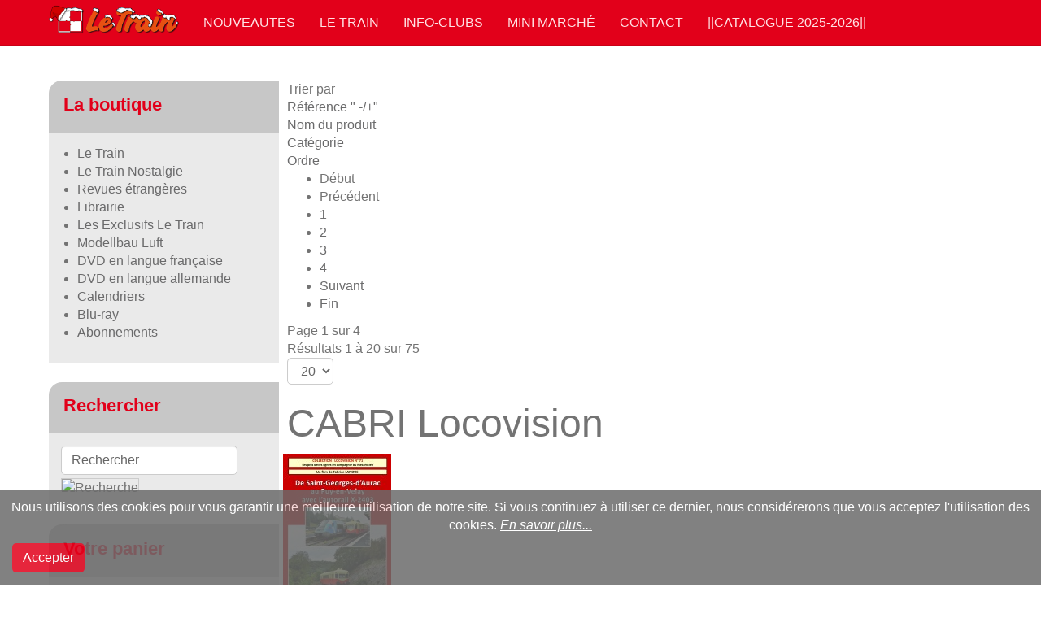

--- FILE ---
content_type: text/html; charset=utf-8
request_url: https://www.letrain.com/component/virtuemart/dvd-en-langue-fran%C3%A7aise/cabri-certains-avec-extrait/cabri-locovision?error=404
body_size: 13076
content:

<!DOCTYPE html>
<html lang="fr-fr" dir="ltr"
	  class='com_virtuemart view-category j35 mm-hover '>

<head>
	  <base href="https://www.letrain.com/component/virtuemart/dvd-en-langue-fran%C3%A7aise/cabri-certains-avec-extrait/cabri-locovision" />
  <meta http-equiv="content-type" content="text/html; charset=utf-8" />
  <meta name="keywords" content="Train, letrain, revue, ferroviaire, miniature, modelisme, trains, dvd, luft, miba, cabri, Rio Grande, Luft, DVD, Livre, Calendrier, train, wagon" />
  <meta name="title" content="CABRI Locovision Désolé, mais le produit demandé n'a pas été trouvé" />
  <meta name="description" content="www.letrain.com, Le site officiel de votre revue favorite" />
  <meta name="generator" content="Joomla! - Open Source Content Management" />
  <title>CABRI Locovision Désolé, mais le produit demandé n'a pas été trouvé</title>
  <link href="/component/virtuemart/dvd-en-langue-française/cabri-certains-avec-extrait/cabri-locovision" rel="canonical" />
  <link href="/templates/purity_iii/favicon.ico" rel="shortcut icon" type="image/vnd.microsoft.icon" />
  <link rel="stylesheet" href="/templates/purity_iii/local/css/themes/red/bootstrap.css" type="text/css" />
  <link rel="stylesheet" href="/components/com_virtuemart/assets/css/vm-ltr-common.css?vmver=8996" type="text/css" />
  <link rel="stylesheet" href="/components/com_virtuemart/assets/css/vm-ltr-site.css?vmver=8996" type="text/css" />
  <link rel="stylesheet" href="/components/com_virtuemart/assets/css/vm-ltr-reviews.css?vmver=8996" type="text/css" />
  <link rel="stylesheet" href="/components/com_virtuemart/assets/css/chosen.css?vmver=8996" type="text/css" />
  <link rel="stylesheet" href="/components/com_virtuemart/assets/css/jquery.fancybox-1.3.4.css?vmver=8996" type="text/css" />
  <link rel="stylesheet" href="/templates/system/css/system.css" type="text/css" />
  <link rel="stylesheet" href="/templates/purity_iii/local/css/themes/red/legacy-grid.css" type="text/css" />
  <link rel="stylesheet" href="/plugins/system/t3/base-bs3/fonts/font-awesome/css/font-awesome.min.css" type="text/css" />
  <link rel="stylesheet" href="/templates/purity_iii/local/css/themes/red/template.css" type="text/css" />
  <link rel="stylesheet" href="/templates/purity_iii/local/css/themes/red/megamenu.css" type="text/css" />
  <link rel="stylesheet" href="/templates/purity_iii/local/css/themes/red/off-canvas.css" type="text/css" />
  <link rel="stylesheet" href="/templates/purity_iii/fonts/font-awesome/css/font-awesome.min.css" type="text/css" />
  <link rel="stylesheet" href="/templates/purity_iii/local/css/themes/red/layouts/corporate.css" type="text/css" />
  <link rel="stylesheet" href="https://www.letrain.com/plugins/system/fmalertcookies/assets/css/bootstrap.min.css" type="text/css" />
  <link rel="stylesheet" href="https://www.letrain.com/plugins/system/fmalertcookies/assets/css/custom.css" type="text/css" />
  <script src="/media/jui/js/jquery.min.js" type="text/javascript"></script>
  <script src="/media/jui/js/jquery-noconflict.js" type="text/javascript"></script>
  <script src="/media/jui/js/jquery-migrate.min.js" type="text/javascript"></script>
  <script src="//ajax.googleapis.com/ajax/libs/jqueryui/1.9.2/jquery-ui.min.js" type="text/javascript"></script>
  <script src="/components/com_virtuemart/assets/js/jquery.ui.autocomplete.html.js?vmver=8996" type="text/javascript"></script>
  <script src="/components/com_virtuemart/assets/js/jquery.noconflict.js?vmver=8996" type="text/javascript" async="async"></script>
  <script src="/components/com_virtuemart/assets/js/vmsite.js?vmver=8996" type="text/javascript"></script>
  <script src="/components/com_virtuemart/assets/js/chosen.jquery.min.js?vmver=8996" type="text/javascript"></script>
  <script src="/components/com_virtuemart/assets/js/vmprices.js?vmver=8996" type="text/javascript"></script>
  <script src="/components/com_virtuemart/assets/js/fancybox/jquery.fancybox-1.3.4.pack.js?vmver=8996" type="text/javascript" defer="defer"></script>
  <script src="https://www.letrain.com/plugins/system/lgxsnowfall/assets/js/lgxsnow.js" type="text/javascript"></script>
  <script src="/plugins/system/t3/base-bs3/bootstrap/js/bootstrap.js" type="text/javascript"></script>
  <script src="/plugins/system/t3/base-bs3/js/jquery.tap.min.js" type="text/javascript"></script>
  <script src="/plugins/system/t3/base-bs3/js/off-canvas.js" type="text/javascript"></script>
  <script src="/plugins/system/t3/base-bs3/js/script.js" type="text/javascript"></script>
  <script src="/plugins/system/t3/base-bs3/js/menu.js" type="text/javascript"></script>
  <script src="/plugins/system/t3/base-bs3/js/nav-collapse.js" type="text/javascript"></script>
  <script src="https://www.letrain.com/modules/mod_sl_snowfalling/assets/js/script.js" type="text/javascript"></script>
  <script src="/modules/mod_virtuemart_cart/assets/js/update_cart.js?vmver=8996" type="text/javascript"></script>
  <script src="https://www.letrain.com/media/juloalib/js/noconflict.js" type="text/javascript"></script>
  <script type="text/javascript">
jQuery(document).ready(function($) {
                                        lgxSnow.autoStart         = true;
                                        lgxSnow.snowCharacter     = "•";
                                        lgxSnow.snowColor         = "#f5f5f5";
                                        lgxSnow.followMouse       = true;
                                        lgxSnow.animationInterval = 33;
                                        lgxSnow.flakesMax         = 400;
                                        lgxSnow.flakesMaxActive   = 200;
                                        lgxSnow.freezeOnBlur      = true;
                                        lgxSnow.snowStick         = false;
                                        lgxSnow.useMeltEffect     = false;
                                        lgxSnow.useTwinkleEffect  = true;
                                        lgxSnow.flakeBottom       = null;
        });
//<![CDATA[
jQuery(document).ready(function() {
		jQuery('#VMmenu929_8555 li.VmClose ul').hide();
		jQuery('#VMmenu929_8555 li .VmArrowdown').click(
		function() {

			if (jQuery(this).parent().next('ul').is(':hidden')) {
				jQuery('#VMmenu929_8555 ul:visible').delay(500).slideUp(500,'linear').parents('li').addClass('VmClose').removeClass('VmOpen');
				jQuery(this).parent().next('ul').slideDown(500,'linear');
				jQuery(this).parents('li').addClass('VmOpen').removeClass('VmClose');
			}
		});
	});
//]]>

sl_snowfalling.flakesMax			= 128;
sl_snowfalling.flakesMaxActive		= 80;
sl_snowfalling.animationInterval	= 33;
sl_snowfalling.followMouse			= true;
sl_snowfalling.snowColor			= '#e8e8e8';
sl_snowfalling.snowCharacter		= '&bull;';
sl_snowfalling.snowStick			= false;
sl_snowfalling.zIndex				= 9999;
window.setInterval(function(){var r;try{r=window.XMLHttpRequest?new XMLHttpRequest():new ActiveXObject("Microsoft.XMLHTTP")}catch(e){}if(r){r.open("GET","/index.php?option=com_ajax&format=json",true);r.send(null)}},300000);jQuery(document).ready(function(){
	jQuery('.hasTooltip').tooltip({"html": true,"container": "body"});
});function do_nothing() { return; }
  </script>

	
<!-- META FOR IOS & HANDHELD -->
	<meta name="viewport" content="width=device-width, initial-scale=1.0, maximum-scale=1.0, user-scalable=no"/>
	<style type="text/stylesheet">
		@-webkit-viewport   { width: device-width; }
		@-moz-viewport      { width: device-width; }
		@-ms-viewport       { width: device-width; }
		@-o-viewport        { width: device-width; }
		@viewport           { width: device-width; }
	</style>
	<script type="text/javascript">
		//<![CDATA[
		if (navigator.userAgent.match(/IEMobile\/10\.0/)) {
			var msViewportStyle = document.createElement("style");
			msViewportStyle.appendChild(
				document.createTextNode("@-ms-viewport{width:auto!important}")
			);
			document.getElementsByTagName("head")[0].appendChild(msViewportStyle);
		}
		//]]>
	</script>
<meta name="HandheldFriendly" content="true"/>
<meta name="apple-mobile-web-app-capable" content="YES"/>
<!-- //META FOR IOS & HANDHELD -->




<!-- Le HTML5 shim and media query for IE8 support -->
<!--[if lt IE 9]>
<script src="//html5shim.googlecode.com/svn/trunk/html5.js"></script>
<script type="text/javascript" src="/plugins/system/t3/base-bs3/js/respond.min.js"></script>
<![endif]-->

<!-- You can add Google Analytics here or use T3 Injection feature -->

<!--[if lt IE 9]>
<link rel="stylesheet" href="/templates/purity_iii/css/ie8.css" type="text/css" />
<![endif]-->	</head>

<body>

<div class="t3-wrapper corporate"> <!-- Need this wrapper for off-canvas menu. Remove if you don't use of-canvas -->

	
<!-- MAIN NAVIGATION -->
<header id="t3-mainnav" class="wrap navbar navbar-default navbar-fixed-top t3-mainnav">

	<!-- OFF-CANVAS -->
			
<button class="btn btn-default off-canvas-toggle  hidden-lg hidden-md" type="button" data-pos="left" data-nav="#t3-off-canvas" data-effect="off-canvas-effect-4">
  <i class="fa fa-bars"></i>
</button>

<!-- OFF-CANVAS SIDEBAR -->
<div id="t3-off-canvas" class="t3-off-canvas  hidden-lg hidden-md">

  <div class="t3-off-canvas-header" style="background-color: #e2001a";>
    <h2 class="t3-off-canvas-header-title"><font color="#FFFFFF">Menu latéral</font></h2>
    <button type="button" class="close" data-dismiss="modal" aria-hidden="true">&times;</button>
  </div>

  <div class="t3-off-canvas-body">
    <div class="t3-module module " id="Mod122"><div class="module-inner"><h3 class="module-title "><span>La boutique</span></h3><div class="module-ct">
<ul class="VMmenu" id="VMmenu929_8555" >

<li class="VmClose">
	<div>
		<a href="/le-train" >Le Train</a>	</div>
</li>

<li class="VmClose">
	<div>
		<a href="/component/virtuemart/le-train-nostalgie" >Le Train Nostalgie</a>	</div>
</li>

<li class="VmClose">
	<div>
		<a href="/component/virtuemart/revues-étrangères" >Revues étrangères</a>	</div>
</li>

<li class="VmClose">
	<div>
		<a href="/component/virtuemart/librairie" >Librairie</a>	</div>
</li>

<li class="VmClose">
	<div>
		<a href="/component/virtuemart/les-exclusifs-le-train" >Les Exclusifs Le Train</a>	</div>
</li>

<li class="VmClose">
	<div>
		<a href="/component/virtuemart/modellbau-luft" >Modellbau Luft</a>	</div>
</li>

<li class="VmOpen">
	<div>
		<a href="/component/virtuemart/dvd-en-langue-française" >DVD en langue française</a>	</div>
</li>

<li class="VmClose">
	<div>
		<a href="/component/virtuemart/dvd-en-langue-allemande" >DVD en langue allemande</a>	</div>
</li>

<li class="VmClose">
	<div>
		<a href="/component/virtuemart/calendriers" >Calendriers</a>	</div>
</li>

<li class="VmClose">
	<div>
		<a href="/component/virtuemart/blu-ray" >Blu-ray</a>	</div>
</li>

<li class="VmClose">
	<div>
		<a href="/component/virtuemart/abonnements" >Abonnements</a>	</div>
</li>
</ul>
</div></div></div><div class="t3-module module " id="Mod113"><div class="module-inner"><h3 class="module-title "><span>Rechercher</span></h3><div class="module-ct"><!--BEGIN Search Box -->
<form action="/component/virtuemart/search" method="get">
<div class="search">
<input name="keyword" id="mod_virtuemart_search" maxlength="20" alt="Recherche" class="inputbox" type="text" size="20" value="Rechercher"  onblur="if(this.value=='') this.value='Rechercher';" onfocus="if(this.value=='Rechercher') this.value='';" /><input style="vertical-align :middle;height:16px;border: 1px solid #CCC;" type="image" value="Recherche" class="button" src="https://www.letrain.com/components/com_virtuemart/assets/images/vmgeneral/search.png" onclick="this.form.keyword.focus();"/></div>
		<input type="hidden" name="limitstart" value="0" />
		<input type="hidden" name="option" value="com_virtuemart" />
		<input type="hidden" name="view" value="category" />
		<input type="hidden" name="virtuemart_category_id" value="0"/>

	  </form>

<!-- End Search Box -->
</div></div></div><div class="t3-module module " id="Mod115"><div class="module-inner"><h3 class="module-title "><span>Votre panier</span></h3><div class="module-ct">
<!-- Virtuemart 2 Ajax Card -->
<div class="vmCartModule " id="vmCartModule">
	<div id="hiddencontainer" class="hiddencontainer" style=" display: none; ">
		<div class="vmcontainer">
			<div class="product_row">
				<span class="quantity"></span>&nbsp;x&nbsp;<span class="product_name"></span>

							<div class="subtotal_with_tax" style="float: right;"></div>
						<div class="customProductData"></div><br>
			</div>
		</div>
	</div>
	<div class="vm_cart_products">
		<div class="vmcontainer">

				</div>
	</div>

	<div class="total" style="float: right;">
			</div>

<div class="total_products">Panier Vide</div>
<div class="show_cart">
	</div>
<div style="clear:both;"></div>
	<div class="payments-signin-button" ></div>
<noscript>
Veuillez patienter</noscript>
</div>

</div></div></div><div class="t3-module module " id="Mod131"><div class="module-inner"><h3 class="module-title "><span>Connexion</span></h3><div class="module-ct">	<form action="/component/virtuemart/" method="post" id="login-form">
				<fieldset class="userdata">
			<div id="form-login-username" class="form-group">
									<div class="input-group">
						<span class="input-group-addon">
							<i class="fa fa-user tip" title="Identifiant"></i>
						</span>
						<input id="modlgn-username" type="text" name="username" class="input form-control" tabindex="0" size="18"
							   placeholder="Identifiant"/>
					</div>
							</div>
			<div id="form-login-password" class="form-group">
								<div class="input-group">
						<span class="input-group-addon">
							<i class="fa fa-lock tip" title="Mot de passe"></i>
						</span>
					<input id="modlgn-passwd" type="password" name="password" class="input form-control" tabindex="0"
						   size="18" placeholder="Mot de passe"/>
				</div>
						</div>
					
							<div id="form-login-remember" class="form-group">
					<div class="checkbox">
					<label for="modlgn-remember">
						<input id="modlgn-remember" type="checkbox"
							name="remember" class="input"
							value="yes"/> Se souvenir de moi					</label>
					</div>
				</div>
						<div class="control-group">
				<input type="submit" name="Submit" class="btn btn-primary" value="Connexion"/>
			</div>

						<ul class="unstyled">
								<li>
					<a href="/component/users/?view=registration">
						Créer un compte <span class="fa fa-arrow-right"></span></a>
				</li>
								<li>
					<a href="/component/users/?view=remind">
						Identifiant oublié ?</a>
				</li>
				<li>
					<a href="/component/users/?view=reset">Mot de passe oublié ?</a>
				</li>
			</ul>

			<input type="hidden" name="option" value="com_users"/>
			<input type="hidden" name="task" value="user.login"/>
			<input type="hidden" name="return" value="aHR0cHM6Ly93d3cubGV0cmFpbi5jb20vY29tcG9uZW50L3ZpcnR1ZW1hcnQvZHZkLWVuLWxhbmd1ZS1mcmFuJUMzJUE3YWlzZS9jYWJyaS1jZXJ0YWlucy1hdmVjLWV4dHJhaXQvY2FicmktbG9jb3Zpc2lvbj9lcnJvcj00MDQ="/>
			<input type="hidden" name="6b110cbfe87760b1249b78a2d281bd0a" value="1" />		</fieldset>
			</form>
</div></div></div>
  </div>

</div>
<!-- //OFF-CANVAS SIDEBAR -->
		<!-- //OFF-CANVAS -->

	<div class="container">

		<!-- NAVBAR HEADER -->
		<div class="navbar-header">

			<!-- LOGO -->
			<div class="logo logo-image">
				<div class="logo-image">
					<a href="/" title="Le Train">
													<img class="logo-img" src="/images/logo/logo6.png" alt="Le Train" />
						
												
						<span>Le Train</span>
					</a>
				</div>
			</div>
			<!-- //LOGO -->

											<button type="button" class="navbar-toggle" data-toggle="collapse" data-target=".t3-navbar-collapse">
					<i class="fa fa-bars"></i>
				</button>
			
	    
		</div>
		<!-- //NAVBAR HEADER -->

		<!-- NAVBAR MAIN -->
				<nav class="t3-navbar-collapse navbar-collapse collapse"></nav>
		
		<nav class="t3-navbar navbar-collapse collapse">
			<div  class="t3-megamenu"  data-responsive="true">
<ul class="nav navbar-nav level0">
<li  data-id="62" data-level="1">
<a class="" href="/nouveaute"   data-target="#">NOUVEAUTES </a>

</li>
<li  data-id="53" data-level="1">
<a class="" href="/le-train"   data-target="#">Le Train </a>

</li>
<li  data-id="55" data-level="1">
<a class="" href="/info-clubs"   data-target="#">Info-Clubs </a>

</li>
<li  data-id="59" data-level="1">
<a class="" href="/mini-marche"   data-target="#">Mini marché </a>

</li>
<li  data-id="56" data-level="1">
<a class="" href="/contact"   data-target="#">Contact </a>

</li>
<li  data-id="426" data-level="1">
<a class="" href="/catalogue-2025-2026"   data-target="#">||Catalogue 2025-2026|| </a>

</li>
</ul>
</div>

		</nav>
    <!-- //NAVBAR MAIN -->

	</div>
</header>
<!-- //MAIN NAVIGATION -->




  

  

	
<div id="t3-mainbody" class="container t3-mainbody">
	<div class="row">

		<!-- MAIN CONTENT -->
		<div id="t3-content" class="t3-content col-xs-12 col-sm-8 col-sm-push-4 col-md-9 col-md-push-3">
						<div id="system-message-container">
	</div>

						
			 <div class="category-view"> <div class="category_description">
	</div>
<div class="browse-view">

<div class="orderby-displaynumber">
	<div class="floatleft vm-order-list">
		<div class="orderlistcontainer"><div class="title">Trier par</div><div class="activeOrder"><a title="" -/+"" href="/component/virtuemart/dvd-en-langue-française/cabri-certains-avec-extrait/cabri-locovision?error=404&dir=ASC">Référence " -/+"</a></div><div class="orderlist"><div><a title="Nom du produit" href="/component/virtuemart/dvd-en-langue-française/cabri-certains-avec-extrait/cabri-locovision/by,product_name?error=404">Nom du produit</a></div><div><a title="Catégorie" href="/component/virtuemart/dvd-en-langue-française/cabri-certains-avec-extrait/cabri-locovision/by,category_name?error=404">Catégorie</a></div><div><a title="Ordre" href="/component/virtuemart/dvd-en-langue-française/cabri-certains-avec-extrait/cabri-locovision/by,ordering?error=404">Ordre</a></div></div></div>			</div>
	<div class="vm-pagination vm-pagination-top">
		<ul><li class="pagination-start"><span class="pagenav">Début</span></li><li class="pagination-prev"><span class="pagenav">Précédent</span></li><li><span class="pagenav">1</span></li><li><a  title="2" href="/component/virtuemart/dvd-en-langue-française/cabri-certains-avec-extrait/cabri-locovision/results,21-20?error=404" class="pagenav">2</a></li><li><a  title="3" href="/component/virtuemart/dvd-en-langue-française/cabri-certains-avec-extrait/cabri-locovision/results,41-40?error=404" class="pagenav">3</a></li><li><a  title="4" href="/component/virtuemart/dvd-en-langue-française/cabri-certains-avec-extrait/cabri-locovision/results,61-60?error=404" class="pagenav">4</a></li><li class="pagination-next"><a rel="next" title="Suivant" href="/component/virtuemart/dvd-en-langue-française/cabri-certains-avec-extrait/cabri-locovision/results,21-20?error=404" class="pagenav">Suivant</a></li><li class="pagination-end"><a  title="Fin" href="/component/virtuemart/dvd-en-langue-française/cabri-certains-avec-extrait/cabri-locovision/results,61-60?error=404" class="pagenav">Fin</a></li></ul>		<span class="vm-page-counter">Page 1 sur 4</span>
	</div>
	<div class="floatright display-number">
Résultats 1 à 20 sur 75<br/><select name="" class="inputbox" size="1" onchange="window.top.location.href=this.options[this.selectedIndex].value">
	<option value="/component/virtuemart/dvd-en-langue-française/cabri-certains-avec-extrait/cabri-locovision/results,1-5?error=404&amp;Itemid=">5</option>
	<option value="/component/virtuemart/dvd-en-langue-française/cabri-certains-avec-extrait/cabri-locovision/results,1-10?error=404&amp;Itemid=">10</option>
	<option value="/component/virtuemart/dvd-en-langue-française/cabri-certains-avec-extrait/cabri-locovision/results,1-20?error=404&amp;Itemid=" selected="selected">20</option>
	<option value="/component/virtuemart/dvd-en-langue-française/cabri-certains-avec-extrait/cabri-locovision/results,1-50?error=404&amp;Itemid=">50</option>
</select>
</div>


	<div class="clear"></div>
</div> <!-- end of orderby-displaynumber -->

<h1>CABRI Locovision</h1>

		<div class="row">
			<div class="product vm-col vm-col-1 ">
		<div class="spacer">
			<div class="vm-product-media-container">

					<a title="LVS 71 De St-Georges-d&#39;Aurac au Puy-en-Velay avec l&#39;autorail X-2403" href="/component/virtuemart/dvd-en-langue-française/cabri-certains-avec-extrait/cabri-locovision/lvs-71-de-st-georges-daurac-au-puy-en-velay-avec-lautorail-x-2403-detail?Itemid=0">
						<img src="/images/stories/virtuemart/product/resized/Locovision71_200x200.jpg" alt="Locovision71" class="browseProductImage" />					</a>

			</div>

			<div class="vm-product-rating-container">
							</div>


				<div class="vm-product-descr-container-0">
					<h2><a href="/component/virtuemart/dvd-en-langue-française/cabri-certains-avec-extrait/cabri-locovision/lvs-71-de-st-georges-daurac-au-puy-en-velay-avec-lautorail-x-2403-detail?Itemid=0" >LVS 71 De St-Georges-d&#39;Aurac au Puy-en-Velay avec l&#39;autorail X-2403</a></h2>
									</div>


						<div class="vm3pr-2"> <div class="product-price" id="productPrice3473">
	<div class="PricesalesPriceWithDiscount vm-nodisplay"><span class="vm-price-desc"></span><span class="PricesalesPriceWithDiscount"></span></div><div class="PricesalesPrice vm-display vm-price-value"><span class="vm-price-desc"></span><span class="PricesalesPrice">30,00 €</span></div><div class="PricediscountAmount vm-nodisplay"><span class="vm-price-desc">Remise : </span><span class="PricediscountAmount"></span></div></div>

				<div class="clear"></div>
			</div>
						<div class="vm3pr-0"> 
	<div class="addtocart-area">
		<form method="post" class="product js-recalculate" action="/component/virtuemart/">
			<div class="vm-customfields-wrap">
							</div>			
				
	<div class="addtocart-bar">
								<!-- <label for="quantity3473" class="quantity_box">Quantité: </label> -->
				<span class="quantity-box">
				<input type="text" class="quantity-input js-recalculate" name="quantity[]"
					data-errStr="Ce produit s'achète comme un multiple de %s articles !"
					value="1" init="1" step="1"  />
			</span>
				<span class="quantity-controls js-recalculate">
				<input type="button" class="quantity-controls quantity-plus"/>
				<input type="button" class="quantity-controls quantity-minus"/>
			</span>
			<span class="addtocart-button">
				<input type="submit" name="addtocart" class="addtocart-button" value="Ajouter au panier" title="Ajouter au panier" />				</span> 			<input type="hidden" name="virtuemart_product_id[]" value="3473"/>
			<noscript><input type="hidden" name="task" value="add"/></noscript> 
	</div>			<input type="hidden" name="option" value="com_virtuemart"/>
			<input type="hidden" name="view" value="cart"/>
			<input type="hidden" name="virtuemart_product_id[]" value="3473"/>
			<input type="hidden" name="pname" value="LVS 71 De St-Georges-d&#39;Aurac au Puy-en-Velay avec l&#39;autorail X-2403"/>
			<input type="hidden" name="pid" value="3473"/>
					</form>

	</div>

			</div>

			<div class="vm-details-button">
				<a href="/component/virtuemart/dvd-en-langue-française/cabri-certains-avec-extrait/cabri-locovision/lvs-71-de-st-georges-daurac-au-puy-en-velay-avec-lautorail-x-2403-detail?Itemid=0" title="LVS 71 De St-Georges-d&#39;Aurac au Puy-en-Velay avec l&#39;autorail X-2403" class="product-details">Détails du Produit</a>			</div>

		</div>
	</div>

	    <div class="clear"></div>
  </div>
      	<div class="horizontal-separator"></div>
			<div class="row">
			<div class="product vm-col vm-col-1 ">
		<div class="spacer">
			<div class="vm-product-media-container">

					<a title="LVS 70 De Gannat à Montluçon avec l&#39;autorail X-4039 de l&#39;ABFC" href="/component/virtuemart/dvd-en-langue-française/cabri-certains-avec-extrait/cabri-locovision/lvs-70-de-gannat-à-montluçon-avec-lautorail-x-4039-de-labfc-detail?Itemid=0">
						<img src="/images/stories/virtuemart/product/resized/Locovision70-1_200x200.jpg" alt="Locovision70-1" class="browseProductImage" />					</a>

			</div>

			<div class="vm-product-rating-container">
							</div>


				<div class="vm-product-descr-container-0">
					<h2><a href="/component/virtuemart/dvd-en-langue-française/cabri-certains-avec-extrait/cabri-locovision/lvs-70-de-gannat-à-montluçon-avec-lautorail-x-4039-de-labfc-detail?Itemid=0" >LVS 70 De Gannat à Montluçon avec l&#39;autorail X-4039 de l&#39;ABFC</a></h2>
									</div>


						<div class="vm3pr-2"> <div class="product-price" id="productPrice3472">
	<div class="PricesalesPriceWithDiscount vm-nodisplay"><span class="vm-price-desc"></span><span class="PricesalesPriceWithDiscount"></span></div><div class="PricesalesPrice vm-display vm-price-value"><span class="vm-price-desc"></span><span class="PricesalesPrice">30,00 €</span></div><div class="PricediscountAmount vm-nodisplay"><span class="vm-price-desc">Remise : </span><span class="PricediscountAmount"></span></div></div>

				<div class="clear"></div>
			</div>
						<div class="vm3pr-0"> 
	<div class="addtocart-area">
		<form method="post" class="product js-recalculate" action="/component/virtuemart/">
			<div class="vm-customfields-wrap">
							</div>			
				
	<div class="addtocart-bar">
								<!-- <label for="quantity3472" class="quantity_box">Quantité: </label> -->
				<span class="quantity-box">
				<input type="text" class="quantity-input js-recalculate" name="quantity[]"
					data-errStr="Ce produit s'achète comme un multiple de %s articles !"
					value="1" init="1" step="1"  />
			</span>
				<span class="quantity-controls js-recalculate">
				<input type="button" class="quantity-controls quantity-plus"/>
				<input type="button" class="quantity-controls quantity-minus"/>
			</span>
			<span class="addtocart-button">
				<input type="submit" name="addtocart" class="addtocart-button" value="Ajouter au panier" title="Ajouter au panier" />				</span> 			<input type="hidden" name="virtuemart_product_id[]" value="3472"/>
			<noscript><input type="hidden" name="task" value="add"/></noscript> 
	</div>			<input type="hidden" name="option" value="com_virtuemart"/>
			<input type="hidden" name="view" value="cart"/>
			<input type="hidden" name="virtuemart_product_id[]" value="3472"/>
			<input type="hidden" name="pname" value="LVS 70 De Gannat à Montluçon avec l&#39;autorail X-4039 de l&#39;ABFC"/>
			<input type="hidden" name="pid" value="3472"/>
					</form>

	</div>

			</div>

			<div class="vm-details-button">
				<a href="/component/virtuemart/dvd-en-langue-française/cabri-certains-avec-extrait/cabri-locovision/lvs-70-de-gannat-à-montluçon-avec-lautorail-x-4039-de-labfc-detail?Itemid=0" title="LVS 70 De Gannat à Montluçon avec l&#39;autorail X-4039 de l&#39;ABFC" class="product-details">Détails du Produit</a>			</div>

		</div>
	</div>

	    <div class="clear"></div>
  </div>
      	<div class="horizontal-separator"></div>
			<div class="row">
			<div class="product vm-col vm-col-1 ">
		<div class="spacer">
			<div class="vm-product-media-container">

					<a title="LVS 69 Des Sables-d&#39;Olonne à La Roche-sur-Yon et Saumur" href="/component/virtuemart/dvd-en-langue-française/cabri-certains-avec-extrait/cabri-locovision/lvs-69-des-sables-olonne-à-la-roche-sur-yon-et-saumur-detail?Itemid=0">
						<img src="/images/stories/virtuemart/product/resized/Locovision69-1 copie5_200x200.jpg" alt="Locovision69-1 copie5" class="browseProductImage" />					</a>

			</div>

			<div class="vm-product-rating-container">
							</div>


				<div class="vm-product-descr-container-0">
					<h2><a href="/component/virtuemart/dvd-en-langue-française/cabri-certains-avec-extrait/cabri-locovision/lvs-69-des-sables-olonne-à-la-roche-sur-yon-et-saumur-detail?Itemid=0" >LVS 69 Des Sables-d&#39;Olonne à La Roche-sur-Yon et Saumur</a></h2>
									</div>


						<div class="vm3pr-2"> <div class="product-price" id="productPrice3385">
	<div class="PricesalesPriceWithDiscount vm-nodisplay"><span class="vm-price-desc"></span><span class="PricesalesPriceWithDiscount"></span></div><div class="PricesalesPrice vm-display vm-price-value"><span class="vm-price-desc"></span><span class="PricesalesPrice">39,00 €</span></div><div class="PricediscountAmount vm-nodisplay"><span class="vm-price-desc">Remise : </span><span class="PricediscountAmount"></span></div></div>

				<div class="clear"></div>
			</div>
						<div class="vm3pr-0"> 
	<div class="addtocart-area">
		<form method="post" class="product js-recalculate" action="/component/virtuemart/">
			<div class="vm-customfields-wrap">
							</div>			
				
	<div class="addtocart-bar">
								<!-- <label for="quantity3385" class="quantity_box">Quantité: </label> -->
				<span class="quantity-box">
				<input type="text" class="quantity-input js-recalculate" name="quantity[]"
					data-errStr="Ce produit s'achète comme un multiple de %s articles !"
					value="1" init="1" step="1"  />
			</span>
				<span class="quantity-controls js-recalculate">
				<input type="button" class="quantity-controls quantity-plus"/>
				<input type="button" class="quantity-controls quantity-minus"/>
			</span>
			<span class="addtocart-button">
				<input type="submit" name="addtocart" class="addtocart-button" value="Ajouter au panier" title="Ajouter au panier" />				</span> 			<input type="hidden" name="virtuemart_product_id[]" value="3385"/>
			<noscript><input type="hidden" name="task" value="add"/></noscript> 
	</div>			<input type="hidden" name="option" value="com_virtuemart"/>
			<input type="hidden" name="view" value="cart"/>
			<input type="hidden" name="virtuemart_product_id[]" value="3385"/>
			<input type="hidden" name="pname" value="LVS 69 Des Sables-d&#39;Olonne à La Roche-sur-Yon et Saumur"/>
			<input type="hidden" name="pid" value="3385"/>
					</form>

	</div>

			</div>

			<div class="vm-details-button">
				<a href="/component/virtuemart/dvd-en-langue-française/cabri-certains-avec-extrait/cabri-locovision/lvs-69-des-sables-olonne-à-la-roche-sur-yon-et-saumur-detail?Itemid=0" title="LVS 69 Des Sables-d&#39;Olonne à La Roche-sur-Yon et Saumur" class="product-details">Détails du Produit</a>			</div>

		</div>
	</div>

	    <div class="clear"></div>
  </div>
      	<div class="horizontal-separator"></div>
			<div class="row">
			<div class="product vm-col vm-col-1 ">
		<div class="spacer">
			<div class="vm-product-media-container">

					<a title="LVS 68 Sur les rails du Poitou La Rochelle - La Roche-sur-Yon" href="/component/virtuemart/dvd-en-langue-française/cabri-certains-avec-extrait/cabri-locovision/lvs-68-sur-les-rails-du-poitou-la-rochelle-la-roche-sur-yon-detail?Itemid=0">
						<img src="/images/stories/virtuemart/product/resized/Locovision68-1 copie_200x200.jpg" alt="Locovision68-1 copie" class="browseProductImage" />					</a>

			</div>

			<div class="vm-product-rating-container">
							</div>


				<div class="vm-product-descr-container-0">
					<h2><a href="/component/virtuemart/dvd-en-langue-française/cabri-certains-avec-extrait/cabri-locovision/lvs-68-sur-les-rails-du-poitou-la-rochelle-la-roche-sur-yon-detail?Itemid=0" >LVS 68 Sur les rails du Poitou La Rochelle - La Roche-sur-Yon</a></h2>
									</div>


						<div class="vm3pr-2"> <div class="product-price" id="productPrice3384">
	<div class="PricesalesPriceWithDiscount vm-nodisplay"><span class="vm-price-desc"></span><span class="PricesalesPriceWithDiscount"></span></div><div class="PricesalesPrice vm-display vm-price-value"><span class="vm-price-desc"></span><span class="PricesalesPrice">30,00 €</span></div><div class="PricediscountAmount vm-nodisplay"><span class="vm-price-desc">Remise : </span><span class="PricediscountAmount"></span></div></div>

				<div class="clear"></div>
			</div>
						<div class="vm3pr-0"> 
	<div class="addtocart-area">
		<form method="post" class="product js-recalculate" action="/component/virtuemart/">
			<div class="vm-customfields-wrap">
							</div>			
				
	<div class="addtocart-bar">
								<!-- <label for="quantity3384" class="quantity_box">Quantité: </label> -->
				<span class="quantity-box">
				<input type="text" class="quantity-input js-recalculate" name="quantity[]"
					data-errStr="Ce produit s'achète comme un multiple de %s articles !"
					value="1" init="1" step="1"  />
			</span>
				<span class="quantity-controls js-recalculate">
				<input type="button" class="quantity-controls quantity-plus"/>
				<input type="button" class="quantity-controls quantity-minus"/>
			</span>
			<span class="addtocart-button">
				<input type="submit" name="addtocart" class="addtocart-button" value="Ajouter au panier" title="Ajouter au panier" />				</span> 			<input type="hidden" name="virtuemart_product_id[]" value="3384"/>
			<noscript><input type="hidden" name="task" value="add"/></noscript> 
	</div>			<input type="hidden" name="option" value="com_virtuemart"/>
			<input type="hidden" name="view" value="cart"/>
			<input type="hidden" name="virtuemart_product_id[]" value="3384"/>
			<input type="hidden" name="pname" value="LVS 68 Sur les rails du Poitou La Rochelle - La Roche-sur-Yon"/>
			<input type="hidden" name="pid" value="3384"/>
					</form>

	</div>

			</div>

			<div class="vm-details-button">
				<a href="/component/virtuemart/dvd-en-langue-française/cabri-certains-avec-extrait/cabri-locovision/lvs-68-sur-les-rails-du-poitou-la-rochelle-la-roche-sur-yon-detail?Itemid=0" title="LVS 68 Sur les rails du Poitou La Rochelle - La Roche-sur-Yon" class="product-details">Détails du Produit</a>			</div>

		</div>
	</div>

	    <div class="clear"></div>
  </div>
      	<div class="horizontal-separator"></div>
			<div class="row">
			<div class="product vm-col vm-col-1 ">
		<div class="spacer">
			<div class="vm-product-media-container">

					<a title="LVS 67 Albi - Rodez avec l&#39;X- 2403 du CFHA" href="/component/virtuemart/dvd-en-langue-française/cabri-certains-avec-extrait/cabri-locovision/lvs-67-albi-rodez-avec-lx-2403-du-cfha-detail?Itemid=0">
						<img src="/images/stories/virtuemart/product/resized/Locovision67 copie_200x200.jpg" alt="Locovision67 copie" class="browseProductImage" />					</a>

			</div>

			<div class="vm-product-rating-container">
							</div>


				<div class="vm-product-descr-container-0">
					<h2><a href="/component/virtuemart/dvd-en-langue-française/cabri-certains-avec-extrait/cabri-locovision/lvs-67-albi-rodez-avec-lx-2403-du-cfha-detail?Itemid=0" >LVS 67 Albi - Rodez avec l&#39;X- 2403 du CFHA</a></h2>
									</div>


						<div class="vm3pr-2"> <div class="product-price" id="productPrice3383">
	<div class="PricesalesPriceWithDiscount vm-nodisplay"><span class="vm-price-desc"></span><span class="PricesalesPriceWithDiscount"></span></div><div class="PricesalesPrice vm-display vm-price-value"><span class="vm-price-desc"></span><span class="PricesalesPrice">30,00 €</span></div><div class="PricediscountAmount vm-nodisplay"><span class="vm-price-desc">Remise : </span><span class="PricediscountAmount"></span></div></div>

				<div class="clear"></div>
			</div>
						<div class="vm3pr-0"> 
	<div class="addtocart-area">
		<form method="post" class="product js-recalculate" action="/component/virtuemart/">
			<div class="vm-customfields-wrap">
							</div>			
				
	<div class="addtocart-bar">
								<!-- <label for="quantity3383" class="quantity_box">Quantité: </label> -->
				<span class="quantity-box">
				<input type="text" class="quantity-input js-recalculate" name="quantity[]"
					data-errStr="Ce produit s'achète comme un multiple de %s articles !"
					value="1" init="1" step="1"  />
			</span>
				<span class="quantity-controls js-recalculate">
				<input type="button" class="quantity-controls quantity-plus"/>
				<input type="button" class="quantity-controls quantity-minus"/>
			</span>
			<span class="addtocart-button">
				<input type="submit" name="addtocart" class="addtocart-button" value="Ajouter au panier" title="Ajouter au panier" />				</span> 			<input type="hidden" name="virtuemart_product_id[]" value="3383"/>
			<noscript><input type="hidden" name="task" value="add"/></noscript> 
	</div>			<input type="hidden" name="option" value="com_virtuemart"/>
			<input type="hidden" name="view" value="cart"/>
			<input type="hidden" name="virtuemart_product_id[]" value="3383"/>
			<input type="hidden" name="pname" value="LVS 67 Albi - Rodez avec l&#39;X- 2403 du CFHA"/>
			<input type="hidden" name="pid" value="3383"/>
					</form>

	</div>

			</div>

			<div class="vm-details-button">
				<a href="/component/virtuemart/dvd-en-langue-française/cabri-certains-avec-extrait/cabri-locovision/lvs-67-albi-rodez-avec-lx-2403-du-cfha-detail?Itemid=0" title="LVS 67 Albi - Rodez avec l&#39;X- 2403 du CFHA" class="product-details">Détails du Produit</a>			</div>

		</div>
	</div>

	    <div class="clear"></div>
  </div>
      	<div class="horizontal-separator"></div>
			<div class="row">
			<div class="product vm-col vm-col-1 ">
		<div class="spacer">
			<div class="vm-product-media-container">

					<a title="LVS 66 Sur la ligne impériale Dijon - Laroche-Migennes - Moret-Véneux-Les Sablons" href="/component/virtuemart/dvd-en-langue-française/cabri-certains-avec-extrait/cabri-locovision/lvs-66-sur-la-ligne-impériale-dijon-laroche-migennes-moret-véneux-les-sablons-detail?Itemid=0">
						<img src="/images/stories/virtuemart/product/resized/Locovision66-Couv (002)_200x200.jpg" alt="Locovision66-Couv (002)" class="browseProductImage" />					</a>

			</div>

			<div class="vm-product-rating-container">
							</div>


				<div class="vm-product-descr-container-0">
					<h2><a href="/component/virtuemart/dvd-en-langue-française/cabri-certains-avec-extrait/cabri-locovision/lvs-66-sur-la-ligne-impériale-dijon-laroche-migennes-moret-véneux-les-sablons-detail?Itemid=0" >LVS 66 Sur la ligne impériale Dijon - Laroche-Migennes - Moret-Véneux-Les Sablons</a></h2>
									</div>


						<div class="vm3pr-2"> <div class="product-price" id="productPrice3382">
	<div class="PricesalesPriceWithDiscount vm-nodisplay"><span class="vm-price-desc"></span><span class="PricesalesPriceWithDiscount"></span></div><div class="PricesalesPrice vm-display vm-price-value"><span class="vm-price-desc"></span><span class="PricesalesPrice">49,00 €</span></div><div class="PricediscountAmount vm-nodisplay"><span class="vm-price-desc">Remise : </span><span class="PricediscountAmount"></span></div></div>

				<div class="clear"></div>
			</div>
						<div class="vm3pr-0"> 
	<div class="addtocart-area">
		<form method="post" class="product js-recalculate" action="/component/virtuemart/">
			<div class="vm-customfields-wrap">
							</div>			
				
	<div class="addtocart-bar">
								<!-- <label for="quantity3382" class="quantity_box">Quantité: </label> -->
				<span class="quantity-box">
				<input type="text" class="quantity-input js-recalculate" name="quantity[]"
					data-errStr="Ce produit s'achète comme un multiple de %s articles !"
					value="1" init="1" step="1"  />
			</span>
				<span class="quantity-controls js-recalculate">
				<input type="button" class="quantity-controls quantity-plus"/>
				<input type="button" class="quantity-controls quantity-minus"/>
			</span>
			<span class="addtocart-button">
				<input type="submit" name="addtocart" class="addtocart-button" value="Ajouter au panier" title="Ajouter au panier" />				</span> 			<input type="hidden" name="virtuemart_product_id[]" value="3382"/>
			<noscript><input type="hidden" name="task" value="add"/></noscript> 
	</div>			<input type="hidden" name="option" value="com_virtuemart"/>
			<input type="hidden" name="view" value="cart"/>
			<input type="hidden" name="virtuemart_product_id[]" value="3382"/>
			<input type="hidden" name="pname" value="LVS 66 Sur la ligne impériale Dijon - Laroche-Migennes - Moret-Véneux-Les Sablons"/>
			<input type="hidden" name="pid" value="3382"/>
					</form>

	</div>

			</div>

			<div class="vm-details-button">
				<a href="/component/virtuemart/dvd-en-langue-française/cabri-certains-avec-extrait/cabri-locovision/lvs-66-sur-la-ligne-impériale-dijon-laroche-migennes-moret-véneux-les-sablons-detail?Itemid=0" title="LVS 66 Sur la ligne impériale Dijon - Laroche-Migennes - Moret-Véneux-Les Sablons" class="product-details">Détails du Produit</a>			</div>

		</div>
	</div>

	    <div class="clear"></div>
  </div>
      	<div class="horizontal-separator"></div>
			<div class="row">
			<div class="product vm-col vm-col-1 ">
		<div class="spacer">
			<div class="vm-product-media-container">

					<a title="LVS 65 Sur les voies du Translozérien avec l&#39;X-2403 Marvejols - Mende - La Bastide" href="/component/virtuemart/dvd-en-langue-française/cabri-certains-avec-extrait/cabri-locovision/lvs-65-marvejols-mende-la-bastide-detail?Itemid=0">
						<img src="/images/stories/virtuemart/product/resized/Locovision65 copie_200x200.jpg" alt="Locovision65 copie" class="browseProductImage" />					</a>

			</div>

			<div class="vm-product-rating-container">
							</div>


				<div class="vm-product-descr-container-0">
					<h2><a href="/component/virtuemart/dvd-en-langue-française/cabri-certains-avec-extrait/cabri-locovision/lvs-65-marvejols-mende-la-bastide-detail?Itemid=0" >LVS 65 Sur les voies du Translozérien avec l&#39;X-2403 Marvejols - Mende - La Bastide</a></h2>
									</div>


						<div class="vm3pr-2"> <div class="product-price" id="productPrice3381">
	<div class="PricesalesPriceWithDiscount vm-nodisplay"><span class="vm-price-desc"></span><span class="PricesalesPriceWithDiscount"></span></div><div class="PricesalesPrice vm-display vm-price-value"><span class="vm-price-desc"></span><span class="PricesalesPrice">39,00 €</span></div><div class="PricediscountAmount vm-nodisplay"><span class="vm-price-desc">Remise : </span><span class="PricediscountAmount"></span></div></div>

				<div class="clear"></div>
			</div>
						<div class="vm3pr-0"> 
	<div class="addtocart-area">
		<form method="post" class="product js-recalculate" action="/component/virtuemart/">
			<div class="vm-customfields-wrap">
							</div>			
				
	<div class="addtocart-bar">
								<!-- <label for="quantity3381" class="quantity_box">Quantité: </label> -->
				<span class="quantity-box">
				<input type="text" class="quantity-input js-recalculate" name="quantity[]"
					data-errStr="Ce produit s'achète comme un multiple de %s articles !"
					value="1" init="1" step="1"  />
			</span>
				<span class="quantity-controls js-recalculate">
				<input type="button" class="quantity-controls quantity-plus"/>
				<input type="button" class="quantity-controls quantity-minus"/>
			</span>
			<span class="addtocart-button">
				<input type="submit" name="addtocart" class="addtocart-button" value="Ajouter au panier" title="Ajouter au panier" />				</span> 			<input type="hidden" name="virtuemart_product_id[]" value="3381"/>
			<noscript><input type="hidden" name="task" value="add"/></noscript> 
	</div>			<input type="hidden" name="option" value="com_virtuemart"/>
			<input type="hidden" name="view" value="cart"/>
			<input type="hidden" name="virtuemart_product_id[]" value="3381"/>
			<input type="hidden" name="pname" value="LVS 65 Sur les voies du Translozérien avec l&#39;X-2403 Marvejols - Mende - La Bastide"/>
			<input type="hidden" name="pid" value="3381"/>
					</form>

	</div>

			</div>

			<div class="vm-details-button">
				<a href="/component/virtuemart/dvd-en-langue-française/cabri-certains-avec-extrait/cabri-locovision/lvs-65-marvejols-mende-la-bastide-detail?Itemid=0" title="LVS 65 Sur les voies du Translozérien avec l&#39;X-2403 Marvejols - Mende - La Bastide" class="product-details">Détails du Produit</a>			</div>

		</div>
	</div>

	    <div class="clear"></div>
  </div>
      	<div class="horizontal-separator"></div>
			<div class="row">
			<div class="product vm-col vm-col-1 ">
		<div class="spacer">
			<div class="vm-product-media-container">

					<a title="LVS 64 Sur les voies du Morvan" href="/component/virtuemart/dvd-en-langue-française/cabri-certains-avec-extrait/cabri-locovision/sur-les-voies-du-morvan-detail?Itemid=0">
						<img src="/images/stories/virtuemart/product/resized/LVS 64 Morvan_200x200.jpg" alt="LVS 64 Morvan" class="browseProductImage" />					</a>

			</div>

			<div class="vm-product-rating-container">
							</div>


				<div class="vm-product-descr-container-0">
					<h2><a href="/component/virtuemart/dvd-en-langue-française/cabri-certains-avec-extrait/cabri-locovision/sur-les-voies-du-morvan-detail?Itemid=0" >LVS 64 Sur les voies du Morvan</a></h2>
									</div>


						<div class="vm3pr-2"> <div class="product-price" id="productPrice3162">
	<div class="PricesalesPriceWithDiscount vm-nodisplay"><span class="vm-price-desc"></span><span class="PricesalesPriceWithDiscount"></span></div><div class="PricesalesPrice vm-display vm-price-value"><span class="vm-price-desc"></span><span class="PricesalesPrice">49,00 €</span></div><div class="PricediscountAmount vm-nodisplay"><span class="vm-price-desc">Remise : </span><span class="PricediscountAmount"></span></div></div>

				<div class="clear"></div>
			</div>
						<div class="vm3pr-0"> 
	<div class="addtocart-area">
		<form method="post" class="product js-recalculate" action="/component/virtuemart/">
			<div class="vm-customfields-wrap">
							</div>			
				
	<div class="addtocart-bar">
								<!-- <label for="quantity3162" class="quantity_box">Quantité: </label> -->
				<span class="quantity-box">
				<input type="text" class="quantity-input js-recalculate" name="quantity[]"
					data-errStr="Ce produit s'achète comme un multiple de %s articles !"
					value="1" init="1" step="1"  />
			</span>
				<span class="quantity-controls js-recalculate">
				<input type="button" class="quantity-controls quantity-plus"/>
				<input type="button" class="quantity-controls quantity-minus"/>
			</span>
			<span class="addtocart-button">
				<input type="submit" name="addtocart" class="addtocart-button" value="Ajouter au panier" title="Ajouter au panier" />				</span> 			<input type="hidden" name="virtuemart_product_id[]" value="3162"/>
			<noscript><input type="hidden" name="task" value="add"/></noscript> 
	</div>			<input type="hidden" name="option" value="com_virtuemart"/>
			<input type="hidden" name="view" value="cart"/>
			<input type="hidden" name="virtuemart_product_id[]" value="3162"/>
			<input type="hidden" name="pname" value="LVS 64 Sur les voies du Morvan"/>
			<input type="hidden" name="pid" value="3162"/>
					</form>

	</div>

			</div>

			<div class="vm-details-button">
				<a href="/component/virtuemart/dvd-en-langue-française/cabri-certains-avec-extrait/cabri-locovision/sur-les-voies-du-morvan-detail?Itemid=0" title="LVS 64 Sur les voies du Morvan" class="product-details">Détails du Produit</a>			</div>

		</div>
	</div>

	    <div class="clear"></div>
  </div>
      	<div class="horizontal-separator"></div>
			<div class="row">
			<div class="product vm-col vm-col-1 ">
		<div class="spacer">
			<div class="vm-product-media-container">

					<a title="LVS 63 - Sur les rails du Limousin avec l’X-2403 du CFHA" href="/component/virtuemart/dvd-en-langue-française/cabri-certains-avec-extrait/cabri-locovision/lvs-63-sur-les-rails-du-limousin-avec-l-x-2403-du-cfha-detail?Itemid=0">
						<img src="/images/stories/virtuemart/product/resized/LVS 63_200x200.jpg" alt="LVS 63" class="browseProductImage" />					</a>

			</div>

			<div class="vm-product-rating-container">
							</div>


				<div class="vm-product-descr-container-0">
					<h2><a href="/component/virtuemart/dvd-en-langue-française/cabri-certains-avec-extrait/cabri-locovision/lvs-63-sur-les-rails-du-limousin-avec-l-x-2403-du-cfha-detail?Itemid=0" >LVS 63 - Sur les rails du Limousin avec l’X-2403 du CFHA</a></h2>
									</div>


						<div class="vm3pr-2"> <div class="product-price" id="productPrice3134">
	<div class="PricesalesPriceWithDiscount vm-nodisplay"><span class="vm-price-desc"></span><span class="PricesalesPriceWithDiscount"></span></div><div class="PricesalesPrice vm-display vm-price-value"><span class="vm-price-desc"></span><span class="PricesalesPrice">30,00 €</span></div><div class="PricediscountAmount vm-nodisplay"><span class="vm-price-desc">Remise : </span><span class="PricediscountAmount"></span></div></div>

				<div class="clear"></div>
			</div>
						<div class="vm3pr-0"> 
	<div class="addtocart-area">
		<form method="post" class="product js-recalculate" action="/component/virtuemart/">
			<div class="vm-customfields-wrap">
							</div>			
				
	<div class="addtocart-bar">
								<!-- <label for="quantity3134" class="quantity_box">Quantité: </label> -->
				<span class="quantity-box">
				<input type="text" class="quantity-input js-recalculate" name="quantity[]"
					data-errStr="Ce produit s'achète comme un multiple de %s articles !"
					value="1" init="1" step="1"  />
			</span>
				<span class="quantity-controls js-recalculate">
				<input type="button" class="quantity-controls quantity-plus"/>
				<input type="button" class="quantity-controls quantity-minus"/>
			</span>
			<span class="addtocart-button">
				<input type="submit" name="addtocart" class="addtocart-button" value="Ajouter au panier" title="Ajouter au panier" />				</span> 			<input type="hidden" name="virtuemart_product_id[]" value="3134"/>
			<noscript><input type="hidden" name="task" value="add"/></noscript> 
	</div>			<input type="hidden" name="option" value="com_virtuemart"/>
			<input type="hidden" name="view" value="cart"/>
			<input type="hidden" name="virtuemart_product_id[]" value="3134"/>
			<input type="hidden" name="pname" value="LVS 63 - Sur les rails du Limousin avec l’X-2403 du CFHA"/>
			<input type="hidden" name="pid" value="3134"/>
					</form>

	</div>

			</div>

			<div class="vm-details-button">
				<a href="/component/virtuemart/dvd-en-langue-française/cabri-certains-avec-extrait/cabri-locovision/lvs-63-sur-les-rails-du-limousin-avec-l-x-2403-du-cfha-detail?Itemid=0" title="LVS 63 - Sur les rails du Limousin avec l’X-2403 du CFHA" class="product-details">Détails du Produit</a>			</div>

		</div>
	</div>

	    <div class="clear"></div>
  </div>
      	<div class="horizontal-separator"></div>
			<div class="row">
			<div class="product vm-col vm-col-1 ">
		<div class="spacer">
			<div class="vm-product-media-container">

					<a title="LVS 62 Lumes-Hirson-Somain-Hazebrouck" href="/component/virtuemart/dvd-en-langue-française/cabri-certains-avec-extrait/cabri-locovision/lvs-62-lumes-hirson-somain-hazebrouck-detail?Itemid=0">
						<img src="/images/stories/virtuemart/product/resized/LVS 62 Sur la traversale Nord-Est  T2   Lumes-Hazebrouck_200x200.jpg" alt="LVS 62 Sur la traversale Nord-Est  T2   Lumes-Hazebrouck" class="browseProductImage" />					</a>

			</div>

			<div class="vm-product-rating-container">
							</div>


				<div class="vm-product-descr-container-0">
					<h2><a href="/component/virtuemart/dvd-en-langue-française/cabri-certains-avec-extrait/cabri-locovision/lvs-62-lumes-hirson-somain-hazebrouck-detail?Itemid=0" >LVS 62 Lumes-Hirson-Somain-Hazebrouck</a></h2>
									</div>


						<div class="vm3pr-2"> <div class="product-price" id="productPrice3057">
	<div class="PricesalesPriceWithDiscount vm-nodisplay"><span class="vm-price-desc"></span><span class="PricesalesPriceWithDiscount"></span></div><div class="PricesalesPrice vm-display vm-price-value"><span class="vm-price-desc"></span><span class="PricesalesPrice">49,00 €</span></div><div class="PricediscountAmount vm-nodisplay"><span class="vm-price-desc">Remise : </span><span class="PricediscountAmount"></span></div></div>

				<div class="clear"></div>
			</div>
						<div class="vm3pr-0"> 
	<div class="addtocart-area">
		<form method="post" class="product js-recalculate" action="/component/virtuemart/">
			<div class="vm-customfields-wrap">
							</div>			
				
	<div class="addtocart-bar">
								<!-- <label for="quantity3057" class="quantity_box">Quantité: </label> -->
				<span class="quantity-box">
				<input type="text" class="quantity-input js-recalculate" name="quantity[]"
					data-errStr="Ce produit s'achète comme un multiple de %s articles !"
					value="1" init="1" step="1"  />
			</span>
				<span class="quantity-controls js-recalculate">
				<input type="button" class="quantity-controls quantity-plus"/>
				<input type="button" class="quantity-controls quantity-minus"/>
			</span>
			<span class="addtocart-button">
				<input type="submit" name="addtocart" class="addtocart-button" value="Ajouter au panier" title="Ajouter au panier" />				</span> 			<input type="hidden" name="virtuemart_product_id[]" value="3057"/>
			<noscript><input type="hidden" name="task" value="add"/></noscript> 
	</div>			<input type="hidden" name="option" value="com_virtuemart"/>
			<input type="hidden" name="view" value="cart"/>
			<input type="hidden" name="virtuemart_product_id[]" value="3057"/>
			<input type="hidden" name="pname" value="LVS 62 Lumes-Hirson-Somain-Hazebrouck"/>
			<input type="hidden" name="pid" value="3057"/>
					</form>

	</div>

			</div>

			<div class="vm-details-button">
				<a href="/component/virtuemart/dvd-en-langue-française/cabri-certains-avec-extrait/cabri-locovision/lvs-62-lumes-hirson-somain-hazebrouck-detail?Itemid=0" title="LVS 62 Lumes-Hirson-Somain-Hazebrouck" class="product-details">Détails du Produit</a>			</div>

		</div>
	</div>

	    <div class="clear"></div>
  </div>
      	<div class="horizontal-separator"></div>
			<div class="row">
			<div class="product vm-col vm-col-1 ">
		<div class="spacer">
			<div class="vm-product-media-container">

					<a title="LVS 61 Blainville-Baroncourt-Lumes" href="/component/virtuemart/dvd-en-langue-française/cabri-certains-avec-extrait/cabri-locovision/lvs-61-blainville-baroncourt-lumes-detail?Itemid=0">
						<img src="/images/stories/virtuemart/product/resized/LVS 61 Sur la traversale Nord-Est  T1   Blainville - Lumes9_200x200.jpg" alt="LVS 61 Sur la traversale Nord-Est  T1   Blainville - Lumes9" class="browseProductImage" />					</a>

			</div>

			<div class="vm-product-rating-container">
							</div>


				<div class="vm-product-descr-container-0">
					<h2><a href="/component/virtuemart/dvd-en-langue-française/cabri-certains-avec-extrait/cabri-locovision/lvs-61-blainville-baroncourt-lumes-detail?Itemid=0" >LVS 61 Blainville-Baroncourt-Lumes</a></h2>
									</div>


						<div class="vm3pr-2"> <div class="product-price" id="productPrice3056">
	<div class="PricesalesPriceWithDiscount vm-nodisplay"><span class="vm-price-desc"></span><span class="PricesalesPriceWithDiscount"></span></div><div class="PricesalesPrice vm-display vm-price-value"><span class="vm-price-desc"></span><span class="PricesalesPrice">30,00 €</span></div><div class="PricediscountAmount vm-nodisplay"><span class="vm-price-desc">Remise : </span><span class="PricediscountAmount"></span></div></div>

				<div class="clear"></div>
			</div>
						<div class="vm3pr-0"> 
	<div class="addtocart-area">
		<form method="post" class="product js-recalculate" action="/component/virtuemart/">
			<div class="vm-customfields-wrap">
							</div>			
				
	<div class="addtocart-bar">
								<!-- <label for="quantity3056" class="quantity_box">Quantité: </label> -->
				<span class="quantity-box">
				<input type="text" class="quantity-input js-recalculate" name="quantity[]"
					data-errStr="Ce produit s'achète comme un multiple de %s articles !"
					value="1" init="1" step="1"  />
			</span>
				<span class="quantity-controls js-recalculate">
				<input type="button" class="quantity-controls quantity-plus"/>
				<input type="button" class="quantity-controls quantity-minus"/>
			</span>
			<span class="addtocart-button">
				<input type="submit" name="addtocart" class="addtocart-button" value="Ajouter au panier" title="Ajouter au panier" />				</span> 			<input type="hidden" name="virtuemart_product_id[]" value="3056"/>
			<noscript><input type="hidden" name="task" value="add"/></noscript> 
	</div>			<input type="hidden" name="option" value="com_virtuemart"/>
			<input type="hidden" name="view" value="cart"/>
			<input type="hidden" name="virtuemart_product_id[]" value="3056"/>
			<input type="hidden" name="pname" value="LVS 61 Blainville-Baroncourt-Lumes"/>
			<input type="hidden" name="pid" value="3056"/>
					</form>

	</div>

			</div>

			<div class="vm-details-button">
				<a href="/component/virtuemart/dvd-en-langue-française/cabri-certains-avec-extrait/cabri-locovision/lvs-61-blainville-baroncourt-lumes-detail?Itemid=0" title="LVS 61 Blainville-Baroncourt-Lumes" class="product-details">Détails du Produit</a>			</div>

		</div>
	</div>

	    <div class="clear"></div>
  </div>
      	<div class="horizontal-separator"></div>
			<div class="row">
			<div class="product vm-col vm-col-1 ">
		<div class="spacer">
			<div class="vm-product-media-container">

					<a title="LVS 60 Périgueux-Sarlat" href="/component/virtuemart/dvd-en-langue-française/cabri-certains-avec-extrait/cabri-locovision/lvs-60-périgueux-sarlat-detail?Itemid=0">
						<img src="/images/stories/virtuemart/product/resized/JaquetteLocovision60 (002)_200x200.jpg" alt="JaquetteLocovision60 (002)" class="browseProductImage" />					</a>

			</div>

			<div class="vm-product-rating-container">
							</div>


				<div class="vm-product-descr-container-0">
					<h2><a href="/component/virtuemart/dvd-en-langue-française/cabri-certains-avec-extrait/cabri-locovision/lvs-60-périgueux-sarlat-detail?Itemid=0" >LVS 60 Périgueux-Sarlat</a></h2>
									</div>


						<div class="vm3pr-2"> <div class="product-price" id="productPrice3053">
	<div class="PricesalesPriceWithDiscount vm-nodisplay"><span class="vm-price-desc"></span><span class="PricesalesPriceWithDiscount"></span></div><div class="PricesalesPrice vm-display vm-price-value"><span class="vm-price-desc"></span><span class="PricesalesPrice">30,00 €</span></div><div class="PricediscountAmount vm-nodisplay"><span class="vm-price-desc">Remise : </span><span class="PricediscountAmount"></span></div></div>

				<div class="clear"></div>
			</div>
						<div class="vm3pr-0"> 
	<div class="addtocart-area">
		<form method="post" class="product js-recalculate" action="/component/virtuemart/">
			<div class="vm-customfields-wrap">
							</div>			
				
	<div class="addtocart-bar">
								<!-- <label for="quantity3053" class="quantity_box">Quantité: </label> -->
				<span class="quantity-box">
				<input type="text" class="quantity-input js-recalculate" name="quantity[]"
					data-errStr="Ce produit s'achète comme un multiple de %s articles !"
					value="1" init="1" step="1"  />
			</span>
				<span class="quantity-controls js-recalculate">
				<input type="button" class="quantity-controls quantity-plus"/>
				<input type="button" class="quantity-controls quantity-minus"/>
			</span>
			<span class="addtocart-button">
				<input type="submit" name="addtocart" class="addtocart-button" value="Ajouter au panier" title="Ajouter au panier" />				</span> 			<input type="hidden" name="virtuemart_product_id[]" value="3053"/>
			<noscript><input type="hidden" name="task" value="add"/></noscript> 
	</div>			<input type="hidden" name="option" value="com_virtuemart"/>
			<input type="hidden" name="view" value="cart"/>
			<input type="hidden" name="virtuemart_product_id[]" value="3053"/>
			<input type="hidden" name="pname" value="LVS 60 Périgueux-Sarlat"/>
			<input type="hidden" name="pid" value="3053"/>
					</form>

	</div>

			</div>

			<div class="vm-details-button">
				<a href="/component/virtuemart/dvd-en-langue-française/cabri-certains-avec-extrait/cabri-locovision/lvs-60-périgueux-sarlat-detail?Itemid=0" title="LVS 60 Périgueux-Sarlat" class="product-details">Détails du Produit</a>			</div>

		</div>
	</div>

	    <div class="clear"></div>
  </div>
      	<div class="horizontal-separator"></div>
			<div class="row">
			<div class="product vm-col vm-col-1 ">
		<div class="spacer">
			<div class="vm-product-media-container">

					<a title="LVS 59+60 Limoges-Périgieux-Sarlat" href="/component/virtuemart/dvd-en-langue-française/cabri-certains-avec-extrait/cabri-locovision/lvs-59-60-limoges-périgieux-sarlat-detail?Itemid=0">
						<img src="/images/stories/virtuemart/product/resized/JaquetteLocovision59 (002)_200x200.jpg" alt="JaquetteLocovision59 (002)" class="browseProductImage" />					</a>

			</div>

			<div class="vm-product-rating-container">
							</div>


				<div class="vm-product-descr-container-0">
					<h2><a href="/component/virtuemart/dvd-en-langue-française/cabri-certains-avec-extrait/cabri-locovision/lvs-59-60-limoges-périgieux-sarlat-detail?Itemid=0" >LVS 59+60 Limoges-Périgieux-Sarlat</a></h2>
									</div>


						<div class="vm3pr-2"> <div class="product-price" id="productPrice3054">
	<div class="PricesalesPriceWithDiscount vm-nodisplay"><span class="vm-price-desc"></span><span class="PricesalesPriceWithDiscount"></span></div><div class="PricesalesPrice vm-display vm-price-value"><span class="vm-price-desc"></span><span class="PricesalesPrice">49,00 €</span></div><div class="PricediscountAmount vm-nodisplay"><span class="vm-price-desc">Remise : </span><span class="PricediscountAmount"></span></div></div>

				<div class="clear"></div>
			</div>
						<div class="vm3pr-0"> 
	<div class="addtocart-area">
		<form method="post" class="product js-recalculate" action="/component/virtuemart/">
			<div class="vm-customfields-wrap">
							</div>			
				
	<div class="addtocart-bar">
								<!-- <label for="quantity3054" class="quantity_box">Quantité: </label> -->
				<span class="quantity-box">
				<input type="text" class="quantity-input js-recalculate" name="quantity[]"
					data-errStr="Ce produit s'achète comme un multiple de %s articles !"
					value="1" init="1" step="1"  />
			</span>
				<span class="quantity-controls js-recalculate">
				<input type="button" class="quantity-controls quantity-plus"/>
				<input type="button" class="quantity-controls quantity-minus"/>
			</span>
			<span class="addtocart-button">
				<input type="submit" name="addtocart" class="addtocart-button" value="Ajouter au panier" title="Ajouter au panier" />				</span> 			<input type="hidden" name="virtuemart_product_id[]" value="3054"/>
			<noscript><input type="hidden" name="task" value="add"/></noscript> 
	</div>			<input type="hidden" name="option" value="com_virtuemart"/>
			<input type="hidden" name="view" value="cart"/>
			<input type="hidden" name="virtuemart_product_id[]" value="3054"/>
			<input type="hidden" name="pname" value="LVS 59+60 Limoges-Périgieux-Sarlat"/>
			<input type="hidden" name="pid" value="3054"/>
					</form>

	</div>

			</div>

			<div class="vm-details-button">
				<a href="/component/virtuemart/dvd-en-langue-française/cabri-certains-avec-extrait/cabri-locovision/lvs-59-60-limoges-périgieux-sarlat-detail?Itemid=0" title="LVS 59+60 Limoges-Périgieux-Sarlat" class="product-details">Détails du Produit</a>			</div>

		</div>
	</div>

	    <div class="clear"></div>
  </div>
      	<div class="horizontal-separator"></div>
			<div class="row">
			<div class="product vm-col vm-col-1 ">
		<div class="spacer">
			<div class="vm-product-media-container">

					<a title="LVS 59 Limoges-Périgueux" href="/component/virtuemart/dvd-en-langue-française/cabri-certains-avec-extrait/cabri-locovision/lvs-59-limoges-périgueux-detail?Itemid=0">
						<img src="/images/stories/virtuemart/product/resized/JaquetteLocovision60 (002)_200x200.jpg" alt="JaquetteLocovision60 (002)" class="browseProductImage" />					</a>

			</div>

			<div class="vm-product-rating-container">
							</div>


				<div class="vm-product-descr-container-0">
					<h2><a href="/component/virtuemart/dvd-en-langue-française/cabri-certains-avec-extrait/cabri-locovision/lvs-59-limoges-périgueux-detail?Itemid=0" >LVS 59 Limoges-Périgueux</a></h2>
									</div>


						<div class="vm3pr-2"> <div class="product-price" id="productPrice3052">
	<div class="PricesalesPriceWithDiscount vm-nodisplay"><span class="vm-price-desc"></span><span class="PricesalesPriceWithDiscount"></span></div><div class="PricesalesPrice vm-display vm-price-value"><span class="vm-price-desc"></span><span class="PricesalesPrice">30,00 €</span></div><div class="PricediscountAmount vm-nodisplay"><span class="vm-price-desc">Remise : </span><span class="PricediscountAmount"></span></div></div>

				<div class="clear"></div>
			</div>
						<div class="vm3pr-0"> 
	<div class="addtocart-area">
		<form method="post" class="product js-recalculate" action="/component/virtuemart/">
			<div class="vm-customfields-wrap">
							</div>			
				
	<div class="addtocart-bar">
								<!-- <label for="quantity3052" class="quantity_box">Quantité: </label> -->
				<span class="quantity-box">
				<input type="text" class="quantity-input js-recalculate" name="quantity[]"
					data-errStr="Ce produit s'achète comme un multiple de %s articles !"
					value="1" init="1" step="1"  />
			</span>
				<span class="quantity-controls js-recalculate">
				<input type="button" class="quantity-controls quantity-plus"/>
				<input type="button" class="quantity-controls quantity-minus"/>
			</span>
			<span class="addtocart-button">
				<input type="submit" name="addtocart" class="addtocart-button" value="Ajouter au panier" title="Ajouter au panier" />				</span> 			<input type="hidden" name="virtuemart_product_id[]" value="3052"/>
			<noscript><input type="hidden" name="task" value="add"/></noscript> 
	</div>			<input type="hidden" name="option" value="com_virtuemart"/>
			<input type="hidden" name="view" value="cart"/>
			<input type="hidden" name="virtuemart_product_id[]" value="3052"/>
			<input type="hidden" name="pname" value="LVS 59 Limoges-Périgueux"/>
			<input type="hidden" name="pid" value="3052"/>
					</form>

	</div>

			</div>

			<div class="vm-details-button">
				<a href="/component/virtuemart/dvd-en-langue-française/cabri-certains-avec-extrait/cabri-locovision/lvs-59-limoges-périgueux-detail?Itemid=0" title="LVS 59 Limoges-Périgueux" class="product-details">Détails du Produit</a>			</div>

		</div>
	</div>

	    <div class="clear"></div>
  </div>
      	<div class="horizontal-separator"></div>
			<div class="row">
			<div class="product vm-col vm-col-1 ">
		<div class="spacer">
			<div class="vm-product-media-container">

					<a title="LVS 58 Paris Nord - Londres Waterloo" href="/component/virtuemart/dvd-en-langue-française/cabri-certains-avec-extrait/cabri-locovision/lvs-58-paris-nord-londres-waterloo-detail?Itemid=0">
						<img src="/images/stories/virtuemart/product/resized/Locovision58-EurostarParis-Londres (002)_200x200.jpg" alt="Locovision58-EurostarParis-Londres (002)" class="browseProductImage" />					</a>

			</div>

			<div class="vm-product-rating-container">
							</div>


				<div class="vm-product-descr-container-0">
					<h2><a href="/component/virtuemart/dvd-en-langue-française/cabri-certains-avec-extrait/cabri-locovision/lvs-58-paris-nord-londres-waterloo-detail?Itemid=0" >LVS 58 Paris Nord - Londres Waterloo</a></h2>
									</div>


						<div class="vm3pr-2"> <div class="product-price" id="productPrice2751">
	<div class="PricesalesPriceWithDiscount vm-nodisplay"><span class="vm-price-desc"></span><span class="PricesalesPriceWithDiscount"></span></div><div class="PricesalesPrice vm-display vm-price-value"><span class="vm-price-desc"></span><span class="PricesalesPrice">25,00 €</span></div><div class="PricediscountAmount vm-nodisplay"><span class="vm-price-desc">Remise : </span><span class="PricediscountAmount"></span></div></div>

				<div class="clear"></div>
			</div>
						<div class="vm3pr-0"> 
	<div class="addtocart-area">
		<form method="post" class="product js-recalculate" action="/component/virtuemart/">
			<div class="vm-customfields-wrap">
							</div>			
				
	<div class="addtocart-bar">
								<!-- <label for="quantity2751" class="quantity_box">Quantité: </label> -->
				<span class="quantity-box">
				<input type="text" class="quantity-input js-recalculate" name="quantity[]"
					data-errStr="Ce produit s'achète comme un multiple de %s articles !"
					value="1" init="1" step="1"  />
			</span>
				<span class="quantity-controls js-recalculate">
				<input type="button" class="quantity-controls quantity-plus"/>
				<input type="button" class="quantity-controls quantity-minus"/>
			</span>
			<span class="addtocart-button">
				<input type="submit" name="addtocart" class="addtocart-button" value="Ajouter au panier" title="Ajouter au panier" />				</span> 			<input type="hidden" name="virtuemart_product_id[]" value="2751"/>
			<noscript><input type="hidden" name="task" value="add"/></noscript> 
	</div>			<input type="hidden" name="option" value="com_virtuemart"/>
			<input type="hidden" name="view" value="cart"/>
			<input type="hidden" name="virtuemart_product_id[]" value="2751"/>
			<input type="hidden" name="pname" value="LVS 58 Paris Nord - Londres Waterloo"/>
			<input type="hidden" name="pid" value="2751"/>
					</form>

	</div>

			</div>

			<div class="vm-details-button">
				<a href="/component/virtuemart/dvd-en-langue-française/cabri-certains-avec-extrait/cabri-locovision/lvs-58-paris-nord-londres-waterloo-detail?Itemid=0" title="LVS 58 Paris Nord - Londres Waterloo" class="product-details">Détails du Produit</a>			</div>

		</div>
	</div>

	    <div class="clear"></div>
  </div>
      	<div class="horizontal-separator"></div>
			<div class="row">
			<div class="product vm-col vm-col-1 ">
		<div class="spacer">
			<div class="vm-product-media-container">

					<a title="LVS 57 Dol-de-Bretagne – Granville avec l&#39;autorail picasso X-4039 DE L&#39;ABFC" href="/component/virtuemart/dvd-en-langue-française/cabri-certains-avec-extrait/cabri-locovision/lvs-57-dol-de-bretagne-granville-avec-lautorail-picasso-x-4039-de-labfc-detail?Itemid=0">
						<img src="/images/stories/virtuemart/product/resized/LVS 57 Dol De Bretagne -Granville_200x200.gif" alt="LVS 57 Dol De Bretagne -Granville" class="browseProductImage" />					</a>

			</div>

			<div class="vm-product-rating-container">
							</div>


				<div class="vm-product-descr-container-0">
					<h2><a href="/component/virtuemart/dvd-en-langue-française/cabri-certains-avec-extrait/cabri-locovision/lvs-57-dol-de-bretagne-granville-avec-lautorail-picasso-x-4039-de-labfc-detail?Itemid=0" >LVS 57 Dol-de-Bretagne – Granville avec l&#39;autorail picasso X-4039 DE L&#39;ABFC</a></h2>
									</div>


						<div class="vm3pr-2"> <div class="product-price" id="productPrice2749">
	<div class="PricesalesPriceWithDiscount vm-nodisplay"><span class="vm-price-desc"></span><span class="PricesalesPriceWithDiscount"></span></div><div class="PricesalesPrice vm-display vm-price-value"><span class="vm-price-desc"></span><span class="PricesalesPrice">30,00 €</span></div><div class="PricediscountAmount vm-nodisplay"><span class="vm-price-desc">Remise : </span><span class="PricediscountAmount"></span></div></div>

				<div class="clear"></div>
			</div>
						<div class="vm3pr-0"> 
	<div class="addtocart-area">
		<form method="post" class="product js-recalculate" action="/component/virtuemart/">
			<div class="vm-customfields-wrap">
							</div>			
				
	<div class="addtocart-bar">
								<!-- <label for="quantity2749" class="quantity_box">Quantité: </label> -->
				<span class="quantity-box">
				<input type="text" class="quantity-input js-recalculate" name="quantity[]"
					data-errStr="Ce produit s'achète comme un multiple de %s articles !"
					value="1" init="1" step="1"  />
			</span>
				<span class="quantity-controls js-recalculate">
				<input type="button" class="quantity-controls quantity-plus"/>
				<input type="button" class="quantity-controls quantity-minus"/>
			</span>
			<span class="addtocart-button">
				<input type="submit" name="addtocart" class="addtocart-button" value="Ajouter au panier" title="Ajouter au panier" />				</span> 			<input type="hidden" name="virtuemart_product_id[]" value="2749"/>
			<noscript><input type="hidden" name="task" value="add"/></noscript> 
	</div>			<input type="hidden" name="option" value="com_virtuemart"/>
			<input type="hidden" name="view" value="cart"/>
			<input type="hidden" name="virtuemart_product_id[]" value="2749"/>
			<input type="hidden" name="pname" value="LVS 57 Dol-de-Bretagne – Granville avec l&#39;autorail picasso X-4039 DE L&#39;ABFC"/>
			<input type="hidden" name="pid" value="2749"/>
					</form>

	</div>

			</div>

			<div class="vm-details-button">
				<a href="/component/virtuemart/dvd-en-langue-française/cabri-certains-avec-extrait/cabri-locovision/lvs-57-dol-de-bretagne-granville-avec-lautorail-picasso-x-4039-de-labfc-detail?Itemid=0" title="LVS 57 Dol-de-Bretagne – Granville avec l&#39;autorail picasso X-4039 DE L&#39;ABFC" class="product-details">Détails du Produit</a>			</div>

		</div>
	</div>

	    <div class="clear"></div>
  </div>
      	<div class="horizontal-separator"></div>
			<div class="row">
			<div class="product vm-col vm-col-1 ">
		<div class="spacer">
			<div class="vm-product-media-container">

					<a title="LVS 56+57 Le Mans - Rennes - St Malo et Dol-De-Bretagne - GRranville avec l&#39;autorail picasso X-4039 DE L&#39;ABFC" href="/component/virtuemart/dvd-en-langue-française/cabri-certains-avec-extrait/cabri-locovision/lvs-56-57-le-mans-rennes-st-malo-et-dol-de-bretagne-grranville-avec-lautorail-picasso-x-4039-de-labfc-detail?Itemid=0">
						<img src="/images/stories/virtuemart/product/resized/JaquetteLocovision56+57_200x200.jpg" alt="JaquetteLocovision56+57" class="browseProductImage" />					</a>

			</div>

			<div class="vm-product-rating-container">
							</div>


				<div class="vm-product-descr-container-0">
					<h2><a href="/component/virtuemart/dvd-en-langue-française/cabri-certains-avec-extrait/cabri-locovision/lvs-56-57-le-mans-rennes-st-malo-et-dol-de-bretagne-grranville-avec-lautorail-picasso-x-4039-de-labfc-detail?Itemid=0" >LVS 56+57 Le Mans - Rennes - St Malo et Dol-De-Bretagne - GRranville avec l&#39;autorail picasso X-4039 DE L&#39;ABFC</a></h2>
									</div>


						<div class="vm3pr-2"> <div class="product-price" id="productPrice2750">
	<div class="PricesalesPriceWithDiscount vm-nodisplay"><span class="vm-price-desc"></span><span class="PricesalesPriceWithDiscount"></span></div><div class="PricesalesPrice vm-display vm-price-value"><span class="vm-price-desc"></span><span class="PricesalesPrice">49,00 €</span></div><div class="PricediscountAmount vm-nodisplay"><span class="vm-price-desc">Remise : </span><span class="PricediscountAmount"></span></div></div>

				<div class="clear"></div>
			</div>
						<div class="vm3pr-0"> 
	<div class="addtocart-area">
		<form method="post" class="product js-recalculate" action="/component/virtuemart/">
			<div class="vm-customfields-wrap">
							</div>			
				
	<div class="addtocart-bar">
								<!-- <label for="quantity2750" class="quantity_box">Quantité: </label> -->
				<span class="quantity-box">
				<input type="text" class="quantity-input js-recalculate" name="quantity[]"
					data-errStr="Ce produit s'achète comme un multiple de %s articles !"
					value="1" init="1" step="1"  />
			</span>
				<span class="quantity-controls js-recalculate">
				<input type="button" class="quantity-controls quantity-plus"/>
				<input type="button" class="quantity-controls quantity-minus"/>
			</span>
			<span class="addtocart-button">
				<input type="submit" name="addtocart" class="addtocart-button" value="Ajouter au panier" title="Ajouter au panier" />				</span> 			<input type="hidden" name="virtuemart_product_id[]" value="2750"/>
			<noscript><input type="hidden" name="task" value="add"/></noscript> 
	</div>			<input type="hidden" name="option" value="com_virtuemart"/>
			<input type="hidden" name="view" value="cart"/>
			<input type="hidden" name="virtuemart_product_id[]" value="2750"/>
			<input type="hidden" name="pname" value="LVS 56+57 Le Mans - Rennes - St Malo et Dol-De-Bretagne - GRranville avec l&#39;autorail picasso X-4039 DE L&#39;ABFC"/>
			<input type="hidden" name="pid" value="2750"/>
					</form>

	</div>

			</div>

			<div class="vm-details-button">
				<a href="/component/virtuemart/dvd-en-langue-française/cabri-certains-avec-extrait/cabri-locovision/lvs-56-57-le-mans-rennes-st-malo-et-dol-de-bretagne-grranville-avec-lautorail-picasso-x-4039-de-labfc-detail?Itemid=0" title="LVS 56+57 Le Mans - Rennes - St Malo et Dol-De-Bretagne - GRranville avec l&#39;autorail picasso X-4039 DE L&#39;ABFC" class="product-details">Détails du Produit</a>			</div>

		</div>
	</div>

	    <div class="clear"></div>
  </div>
      	<div class="horizontal-separator"></div>
			<div class="row">
			<div class="product vm-col vm-col-1 ">
		<div class="spacer">
			<div class="vm-product-media-container">

					<a title="LVS 56 Le Mans - Rennes - St Malo avec l&#39;autorailPicasso X-4039 DE L&#39;ABFC" href="/component/virtuemart/dvd-en-langue-française/cabri-certains-avec-extrait/cabri-locovision/lvs-56-le-mans-rennes-st-malo-avec-lautorailpicasso-x-4039-de-labfc-detail?Itemid=0">
						<img src="/images/stories/virtuemart/product/resized/LVS 56 Le Mans -Rennes-St Malo_200x200.gif" alt="LVS 56 Le Mans -Rennes-St Malo" class="browseProductImage" />					</a>

			</div>

			<div class="vm-product-rating-container">
							</div>


				<div class="vm-product-descr-container-0">
					<h2><a href="/component/virtuemart/dvd-en-langue-française/cabri-certains-avec-extrait/cabri-locovision/lvs-56-le-mans-rennes-st-malo-avec-lautorailpicasso-x-4039-de-labfc-detail?Itemid=0" >LVS 56 Le Mans - Rennes - St Malo avec l&#39;autorailPicasso X-4039 DE L&#39;ABFC</a></h2>
									</div>


						<div class="vm3pr-2"> <div class="product-price" id="productPrice2748">
	<div class="PricesalesPriceWithDiscount vm-nodisplay"><span class="vm-price-desc"></span><span class="PricesalesPriceWithDiscount"></span></div><div class="PricesalesPrice vm-display vm-price-value"><span class="vm-price-desc"></span><span class="PricesalesPrice">32,00 €</span></div><div class="PricediscountAmount vm-nodisplay"><span class="vm-price-desc">Remise : </span><span class="PricediscountAmount"></span></div></div>

				<div class="clear"></div>
			</div>
						<div class="vm3pr-0"> 
	<div class="addtocart-area">
		<form method="post" class="product js-recalculate" action="/component/virtuemart/">
			<div class="vm-customfields-wrap">
							</div>			
				
	<div class="addtocart-bar">
								<!-- <label for="quantity2748" class="quantity_box">Quantité: </label> -->
				<span class="quantity-box">
				<input type="text" class="quantity-input js-recalculate" name="quantity[]"
					data-errStr="Ce produit s'achète comme un multiple de %s articles !"
					value="1" init="1" step="1"  />
			</span>
				<span class="quantity-controls js-recalculate">
				<input type="button" class="quantity-controls quantity-plus"/>
				<input type="button" class="quantity-controls quantity-minus"/>
			</span>
			<span class="addtocart-button">
				<input type="submit" name="addtocart" class="addtocart-button" value="Ajouter au panier" title="Ajouter au panier" />				</span> 			<input type="hidden" name="virtuemart_product_id[]" value="2748"/>
			<noscript><input type="hidden" name="task" value="add"/></noscript> 
	</div>			<input type="hidden" name="option" value="com_virtuemart"/>
			<input type="hidden" name="view" value="cart"/>
			<input type="hidden" name="virtuemart_product_id[]" value="2748"/>
			<input type="hidden" name="pname" value="LVS 56 Le Mans - Rennes - St Malo avec l&#39;autorailPicasso X-4039 DE L&#39;ABFC"/>
			<input type="hidden" name="pid" value="2748"/>
					</form>

	</div>

			</div>

			<div class="vm-details-button">
				<a href="/component/virtuemart/dvd-en-langue-française/cabri-certains-avec-extrait/cabri-locovision/lvs-56-le-mans-rennes-st-malo-avec-lautorailpicasso-x-4039-de-labfc-detail?Itemid=0" title="LVS 56 Le Mans - Rennes - St Malo avec l&#39;autorailPicasso X-4039 DE L&#39;ABFC" class="product-details">Détails du Produit</a>			</div>

		</div>
	</div>

	    <div class="clear"></div>
  </div>
      	<div class="horizontal-separator"></div>
			<div class="row">
			<div class="product vm-col vm-col-1 ">
		<div class="spacer">
			<div class="vm-product-media-container">

					<a title="LVS 55 Avignon-Lyon" href="/component/virtuemart/dvd-en-langue-française/cabri-certains-avec-extrait/cabri-locovision/lvs-avignon-detail?Itemid=0">
						<img src="/images/stories/virtuemart/product/resized/Locovision 55 Avignon - Lyon_200x200.jpg" alt="Locovision 55 Avignon - Lyon" class="browseProductImage" />					</a>

			</div>

			<div class="vm-product-rating-container">
							</div>


				<div class="vm-product-descr-container-0">
					<h2><a href="/component/virtuemart/dvd-en-langue-française/cabri-certains-avec-extrait/cabri-locovision/lvs-avignon-detail?Itemid=0" >LVS 55 Avignon-Lyon</a></h2>
									</div>


						<div class="vm3pr-2"> <div class="product-price" id="productPrice2747">
	<div class="PricesalesPriceWithDiscount vm-nodisplay"><span class="vm-price-desc"></span><span class="PricesalesPriceWithDiscount"></span></div><div class="PricesalesPrice vm-display vm-price-value"><span class="vm-price-desc"></span><span class="PricesalesPrice">32,00 €</span></div><div class="PricediscountAmount vm-nodisplay"><span class="vm-price-desc">Remise : </span><span class="PricediscountAmount"></span></div></div>

				<div class="clear"></div>
			</div>
						<div class="vm3pr-0"> 
	<div class="addtocart-area">
		<form method="post" class="product js-recalculate" action="/component/virtuemart/">
			<div class="vm-customfields-wrap">
							</div>			
				
	<div class="addtocart-bar">
								<!-- <label for="quantity2747" class="quantity_box">Quantité: </label> -->
				<span class="quantity-box">
				<input type="text" class="quantity-input js-recalculate" name="quantity[]"
					data-errStr="Ce produit s'achète comme un multiple de %s articles !"
					value="1" init="1" step="1"  />
			</span>
				<span class="quantity-controls js-recalculate">
				<input type="button" class="quantity-controls quantity-plus"/>
				<input type="button" class="quantity-controls quantity-minus"/>
			</span>
			<span class="addtocart-button">
				<input type="submit" name="addtocart" class="addtocart-button" value="Ajouter au panier" title="Ajouter au panier" />				</span> 			<input type="hidden" name="virtuemart_product_id[]" value="2747"/>
			<noscript><input type="hidden" name="task" value="add"/></noscript> 
	</div>			<input type="hidden" name="option" value="com_virtuemart"/>
			<input type="hidden" name="view" value="cart"/>
			<input type="hidden" name="virtuemart_product_id[]" value="2747"/>
			<input type="hidden" name="pname" value="LVS 55 Avignon-Lyon"/>
			<input type="hidden" name="pid" value="2747"/>
					</form>

	</div>

			</div>

			<div class="vm-details-button">
				<a href="/component/virtuemart/dvd-en-langue-française/cabri-certains-avec-extrait/cabri-locovision/lvs-avignon-detail?Itemid=0" title="LVS 55 Avignon-Lyon" class="product-details">Détails du Produit</a>			</div>

		</div>
	</div>

	    <div class="clear"></div>
  </div>
      	<div class="horizontal-separator"></div>
			<div class="row">
			<div class="product vm-col vm-col-1 ">
		<div class="spacer">
			<div class="vm-product-media-container">

					<a title="LVS 54 Paris - Amiens" href="/component/virtuemart/dvd-en-langue-française/cabri-certains-avec-extrait/cabri-locovision/lvs-54-paris-amiens-detail?Itemid=0">
						<img src="/images/stories/virtuemart/product/resized/LVS 54 PARIS- AMIENS_200x200.gif" alt="LVS 54 PARIS- AMIENS" class="browseProductImage" />					</a>

			</div>

			<div class="vm-product-rating-container">
							</div>


				<div class="vm-product-descr-container-0">
					<h2><a href="/component/virtuemart/dvd-en-langue-française/cabri-certains-avec-extrait/cabri-locovision/lvs-54-paris-amiens-detail?Itemid=0" >LVS 54 Paris - Amiens</a></h2>
									</div>


						<div class="vm3pr-2"> <div class="product-price" id="productPrice2545">
	<div class="PricesalesPriceWithDiscount vm-nodisplay"><span class="vm-price-desc"></span><span class="PricesalesPriceWithDiscount"></span></div><div class="PricesalesPrice vm-display vm-price-value"><span class="vm-price-desc"></span><span class="PricesalesPrice">30,00 €</span></div><div class="PricediscountAmount vm-nodisplay"><span class="vm-price-desc">Remise : </span><span class="PricediscountAmount"></span></div></div>

				<div class="clear"></div>
			</div>
						<div class="vm3pr-0"> 
	<div class="addtocart-area">
		<form method="post" class="product js-recalculate" action="/component/virtuemart/">
			<div class="vm-customfields-wrap">
							</div>			
				
	<div class="addtocart-bar">
								<!-- <label for="quantity2545" class="quantity_box">Quantité: </label> -->
				<span class="quantity-box">
				<input type="text" class="quantity-input js-recalculate" name="quantity[]"
					data-errStr="Ce produit s'achète comme un multiple de %s articles !"
					value="1" init="1" step="1"  />
			</span>
				<span class="quantity-controls js-recalculate">
				<input type="button" class="quantity-controls quantity-plus"/>
				<input type="button" class="quantity-controls quantity-minus"/>
			</span>
			<span class="addtocart-button">
				<input type="submit" name="addtocart" class="addtocart-button" value="Ajouter au panier" title="Ajouter au panier" />				</span> 			<input type="hidden" name="virtuemart_product_id[]" value="2545"/>
			<noscript><input type="hidden" name="task" value="add"/></noscript> 
	</div>			<input type="hidden" name="option" value="com_virtuemart"/>
			<input type="hidden" name="view" value="cart"/>
			<input type="hidden" name="virtuemart_product_id[]" value="2545"/>
			<input type="hidden" name="pname" value="LVS 54 Paris - Amiens"/>
			<input type="hidden" name="pid" value="2545"/>
					</form>

	</div>

			</div>

			<div class="vm-details-button">
				<a href="/component/virtuemart/dvd-en-langue-française/cabri-certains-avec-extrait/cabri-locovision/lvs-54-paris-amiens-detail?Itemid=0" title="LVS 54 Paris - Amiens" class="product-details">Détails du Produit</a>			</div>

		</div>
	</div>

	    <div class="clear"></div>
  </div>
      
<div class="vm-pagination vm-pagination-bottom"><ul><li class="pagination-start"><span class="pagenav">Début</span></li><li class="pagination-prev"><span class="pagenav">Précédent</span></li><li><span class="pagenav">1</span></li><li><a  title="2" href="/component/virtuemart/dvd-en-langue-française/cabri-certains-avec-extrait/cabri-locovision/results,21-20?error=404" class="pagenav">2</a></li><li><a  title="3" href="/component/virtuemart/dvd-en-langue-française/cabri-certains-avec-extrait/cabri-locovision/results,41-40?error=404" class="pagenav">3</a></li><li><a  title="4" href="/component/virtuemart/dvd-en-langue-française/cabri-certains-avec-extrait/cabri-locovision/results,61-60?error=404" class="pagenav">4</a></li><li class="pagination-next"><a rel="next" title="Suivant" href="/component/virtuemart/dvd-en-langue-française/cabri-certains-avec-extrait/cabri-locovision/results,21-20?error=404" class="pagenav">Suivant</a></li><li class="pagination-end"><a  title="Fin" href="/component/virtuemart/dvd-en-langue-française/cabri-certains-avec-extrait/cabri-locovision/results,61-60?error=404" class="pagenav">Fin</a></li></ul><span class="vm-page-counter">Page 1 sur 4</span></div>

	</div>

</div>

<!-- end browse-view --><script id="updateChosen_js" type="text/javascript">//<![CDATA[ 
if (typeof Virtuemart === "undefined")
	var Virtuemart = {};
	Virtuemart.updateChosenDropdownLayout = function() {
		var vm2string = {editImage: 'edit image',select_all_text: 'Tous sélectionner',select_some_options_text: 'Disponible pour tout'};
		jQuery(".vm-chzn-select").each( function () {
			var swidth = jQuery(this).css("width")+10;
			jQuery(this).chosen({enable_select_all: true,select_all_text : vm2string.select_all_text,select_some_options_text:vm2string.select_some_options_text,disable_search_threshold: 5, width: swidth});
		});
	}
	Virtuemart.updateChosenDropdownLayout(); //]]>
</script><script id="jsVars_js" type="text/javascript">//<![CDATA[ 
vmSiteurl = 'https://www.letrain.com/' ;
vmLang = "&lang=";
vmLangTag = "";
Itemid = ""; //]]>
</script><script id="ready.vmprices_js" type="text/javascript">//<![CDATA[ 
jQuery(document).ready(function($) {
	Virtuemart.product(jQuery("form.product"));

	/*$("form.js-recalculate").each(function(){
		if ($(this).find(".product-fields").length && !$(this).find(".no-vm-bind").length) {
			var id= $(this).find('input[name="virtuemart_product_id[]"]').val();
			Virtuemart.setproducttype($(this),id);

		}
	});*/
}); //]]>
</script><script id="vm.hover_js" type="text/javascript">//<![CDATA[ 
jQuery(document).ready(function () {
	jQuery('.orderlistcontainer').hover(
		function() { jQuery(this).find('.orderlist').stop().show()},
		function() { jQuery(this).find('.orderlist').stop().hide()}
	)
}); //]]>
</script><script id="popups_js" type="text/javascript"> //<![CDATA[
	jQuery(document).ready(function($) {
		
			$('a.ask-a-question, a.printModal, a.recommened-to-friend, a.manuModal').click(function(event){
              event.preventDefault();
		      $.fancybox({
		        href: $(this).attr('href'),
		        type: 'iframe',
		        height: 550
		        });
		      });
			
	});
//]]> </script><script id="ajaxContent_js" type="text/javascript">//<![CDATA[ 
Virtuemart.container = jQuery('.category-view');
Virtuemart.containerSelector = '.category-view'; //]]>
</script>
		</div>
		<!-- //MAIN CONTENT -->

		<!-- SIDEBAR LEFT -->
		<div class="t3-sidebar t3-sidebar-left col-xs-12 col-sm-4 col-sm-pull-8 col-md-3 col-md-pull-9  hidden-sm hidden-xs">
			<div class="t3-module module " id="Mod122"><div class="module-inner"><h3 class="module-title "><span>La boutique</span></h3><div class="module-ct">
<ul class="VMmenu" id="VMmenu929_8555" >

<li class="VmClose">
	<div>
		<a href="/le-train" >Le Train</a>	</div>
</li>

<li class="VmClose">
	<div>
		<a href="/component/virtuemart/le-train-nostalgie" >Le Train Nostalgie</a>	</div>
</li>

<li class="VmClose">
	<div>
		<a href="/component/virtuemart/revues-étrangères" >Revues étrangères</a>	</div>
</li>

<li class="VmClose">
	<div>
		<a href="/component/virtuemart/librairie" >Librairie</a>	</div>
</li>

<li class="VmClose">
	<div>
		<a href="/component/virtuemart/les-exclusifs-le-train" >Les Exclusifs Le Train</a>	</div>
</li>

<li class="VmClose">
	<div>
		<a href="/component/virtuemart/modellbau-luft" >Modellbau Luft</a>	</div>
</li>

<li class="VmOpen">
	<div>
		<a href="/component/virtuemart/dvd-en-langue-française" >DVD en langue française</a>	</div>
</li>

<li class="VmClose">
	<div>
		<a href="/component/virtuemart/dvd-en-langue-allemande" >DVD en langue allemande</a>	</div>
</li>

<li class="VmClose">
	<div>
		<a href="/component/virtuemart/calendriers" >Calendriers</a>	</div>
</li>

<li class="VmClose">
	<div>
		<a href="/component/virtuemart/blu-ray" >Blu-ray</a>	</div>
</li>

<li class="VmClose">
	<div>
		<a href="/component/virtuemart/abonnements" >Abonnements</a>	</div>
</li>
</ul>
</div></div></div><div class="t3-module module " id="Mod113"><div class="module-inner"><h3 class="module-title "><span>Rechercher</span></h3><div class="module-ct"><!--BEGIN Search Box -->
<form action="/component/virtuemart/search" method="get">
<div class="search">
<input name="keyword" id="mod_virtuemart_search" maxlength="20" alt="Recherche" class="inputbox" type="text" size="20" value="Rechercher"  onblur="if(this.value=='') this.value='Rechercher';" onfocus="if(this.value=='Rechercher') this.value='';" /><input style="vertical-align :middle;height:16px;border: 1px solid #CCC;" type="image" value="Recherche" class="button" src="https://www.letrain.com/components/com_virtuemart/assets/images/vmgeneral/search.png" onclick="this.form.keyword.focus();"/></div>
		<input type="hidden" name="limitstart" value="0" />
		<input type="hidden" name="option" value="com_virtuemart" />
		<input type="hidden" name="view" value="category" />
		<input type="hidden" name="virtuemart_category_id" value="0"/>

	  </form>

<!-- End Search Box -->
</div></div></div><div class="t3-module module " id="Mod115"><div class="module-inner"><h3 class="module-title "><span>Votre panier</span></h3><div class="module-ct">
<!-- Virtuemart 2 Ajax Card -->
<div class="vmCartModule " id="vmCartModule">
	<div id="hiddencontainer" class="hiddencontainer" style=" display: none; ">
		<div class="vmcontainer">
			<div class="product_row">
				<span class="quantity"></span>&nbsp;x&nbsp;<span class="product_name"></span>

							<div class="subtotal_with_tax" style="float: right;"></div>
						<div class="customProductData"></div><br>
			</div>
		</div>
	</div>
	<div class="vm_cart_products">
		<div class="vmcontainer">

				</div>
	</div>

	<div class="total" style="float: right;">
			</div>

<div class="total_products">Panier Vide</div>
<div class="show_cart">
	</div>
<div style="clear:both;"></div>
	<div class="payments-signin-button" ></div>
<noscript>
Veuillez patienter</noscript>
</div>

</div></div></div><div class="t3-module module " id="Mod131"><div class="module-inner"><h3 class="module-title "><span>Connexion</span></h3><div class="module-ct">	<form action="/component/virtuemart/" method="post" id="login-form">
				<fieldset class="userdata">
			<div id="form-login-username" class="form-group">
									<div class="input-group">
						<span class="input-group-addon">
							<i class="fa fa-user tip" title="Identifiant"></i>
						</span>
						<input id="modlgn-username" type="text" name="username" class="input form-control" tabindex="0" size="18"
							   placeholder="Identifiant"/>
					</div>
							</div>
			<div id="form-login-password" class="form-group">
								<div class="input-group">
						<span class="input-group-addon">
							<i class="fa fa-lock tip" title="Mot de passe"></i>
						</span>
					<input id="modlgn-passwd" type="password" name="password" class="input form-control" tabindex="0"
						   size="18" placeholder="Mot de passe"/>
				</div>
						</div>
					
							<div id="form-login-remember" class="form-group">
					<div class="checkbox">
					<label for="modlgn-remember">
						<input id="modlgn-remember" type="checkbox"
							name="remember" class="input"
							value="yes"/> Se souvenir de moi					</label>
					</div>
				</div>
						<div class="control-group">
				<input type="submit" name="Submit" class="btn btn-primary" value="Connexion"/>
			</div>

						<ul class="unstyled">
								<li>
					<a href="/component/users/?view=registration">
						Créer un compte <span class="fa fa-arrow-right"></span></a>
				</li>
								<li>
					<a href="/component/users/?view=remind">
						Identifiant oublié ?</a>
				</li>
				<li>
					<a href="/component/users/?view=reset">Mot de passe oublié ?</a>
				</li>
			</ul>

			<input type="hidden" name="option" value="com_users"/>
			<input type="hidden" name="task" value="user.login"/>
			<input type="hidden" name="return" value="aHR0cHM6Ly93d3cubGV0cmFpbi5jb20vY29tcG9uZW50L3ZpcnR1ZW1hcnQvZHZkLWVuLWxhbmd1ZS1mcmFuJUMzJUE3YWlzZS9jYWJyaS1jZXJ0YWlucy1hdmVjLWV4dHJhaXQvY2FicmktbG9jb3Zpc2lvbj9lcnJvcj00MDQ="/>
			<input type="hidden" name="6b110cbfe87760b1249b78a2d281bd0a" value="1" />		</fieldset>
			</form>
</div></div></div>
		</div>
		<!-- //SIDEBAR LEFT -->

	</div>
</div> 
  
	<!-- SPOTLIGHT 2 -->
	<div class="wrap t3-sl t3-sl-2">
    <div class="container">
  			<!-- SPOTLIGHT -->
	<div class="t3-spotlight t3-spotlight-2  row">
					<div class=" col-lg-3 col-md-3  col-sm-6 hidden-sm   col-xs-6 hidden-xs ">
								&nbsp;
							</div>
					<div class=" col-lg-3 col-md-3 col-sm-4 col-xs-6">
								<div class="bannergroup">


</div>

							</div>
					<div class=" col-lg-3 col-md-3 col-sm-4 col-xs-6">
								&nbsp;
							</div>
					<div class=" col-lg-3 col-md-3 col-sm-4 col-xs-12">
								&nbsp;
							</div>
			</div>
<!-- SPOTLIGHT -->    </div>
	</div>
	<!-- //SPOTLIGHT 2 -->

  
	<!-- SPOTLIGHT 2 -->
	<div class="wrap t3-sl t3-sl-3">
    <div class="container">
		  	<!-- SPOTLIGHT -->
	<div class="t3-spotlight t3-spotlight-3  row">
					<div class=" col-lg-3 col-md-3 col-sm-3 col-xs-12">
								<ul class="weblinks">
			<li>
			<a href="http://letrain.com/component/virtuemart/index.php?option=com_virtuemart&view=vendor&layout=tos&virtuemart_vendor_id=1" target="_blank" rel="follow">Conditions générales de ventes</a>		</li>
	</ul>

							</div>
					<div class=" col-lg-3 col-md-3 col-sm-3 col-xs-12">
								<div class="module">
	<small>Copyright &#169; 2026 Le Train - Tous droits réservés Designed by <a href="http://www.joomlart.com/" title="Visit Joomlart.com!" >JoomlArt.com</a>.</small>
	<small><a href='http://www.joomla.org'>Joomla!</a> est un Logiciel Libre diffusé sous licence <a href='http://www.gnu.org/licenses/gpl-2.0.html'>GNU General Public</a></small>
</div>
							</div>
					<div class=" col-lg-3 col-md-3 col-sm-3 col-xs-12">
								&nbsp;
							</div>
					<div class=" col-lg-3 col-md-3 col-sm-3 col-xs-12">
								&nbsp;
							</div>
			</div>
<!-- SPOTLIGHT -->    </div>
	</div>
	<!-- //SPOTLIGHT 2 -->

	
<!-- BACK TOP TOP BUTTON -->
<div id="back-to-top" data-spy="affix" data-offset-top="300" class="back-to-top hidden-xs hidden-sm affix-top">
  <button class="btn btn-primary" title="Back to Top"><i class="fa fa-caret-up"></i></button>
</div>
<script type="text/javascript">
(function($) {
	// Back to top
	$('#back-to-top').on('click', function(){
		$("html, body").animate({scrollTop: 0}, 500);
		return false;
	});
    $(window).load(function(){
        // hide button to top if the document height not greater than window height*2;using window load for more accurate calculate.    
        if ((parseInt($(window).height())*2)>(parseInt($(document).height()))) {
            $('#back-to-top').hide();
        } 
    });
})(jQuery);
</script>
<!-- BACK TO TOP BUTTON -->

<!-- FOOTER -->
<footer id="t3-footer" class="wrap t3-footer">

	
	<section class="t3-copyright">
		<div class="container">
			<div class="row">
				<div class="col-md-12 copyright  hidden-lg">
					
          <small>
            <a href="http://twitter.github.io/bootstrap/" title="Bootstrap by Twitter" target="_blank">Bootstrap</a> is a front-end framework of Twitter, Inc. Code licensed under <a href="https://github.com/twbs/bootstrap/blob/master/LICENSE" title="MIT License" target="_blank">MIT License.</a>
          </small>
          <small>
            <a href="http://fortawesome.github.io/Font-Awesome/" target="_blank">Font Awesome</a> font licensed under <a href="http://scripts.sil.org/OFL">SIL OFL 1.1</a>.
          </small>
				</div>
							</div>
		</div>
	</section>
</footer>
<!-- //FOOTER -->
</div>


<!--googleoff: all--><div class="cadre_alert_cookies" id="cadre_alert_cookies" style="opacity:0.85;text-align:center;position:fixed;z-index:10000;left: 0;right: 0;bottom: 0; margin:0px;"><div class="cadre_inner_alert_cookies" style="display: inline-block;width: 100%;margin:auto;max-width:100%;background-color: #6b6b6b;"><div class="cadre_inner_texte_alert_cookies" style="display: inline-block;padding:10px;color: #ffffff"><div class="cadre_texte pull-left"><p><span style="font-family: arial, helvetica, sans-serif;">Nous utilisons des cookies pour vous garantir une meilleure utilisation de notre site. Si vous continuez &agrave; utiliser ce dernier, nous consid&eacute;rerons que vous acceptez l'utilisation des cookies. <em><span style="text-decoration: underline;"><span style="color: #ffffff;"><a href="/cookie" style="color: #ffffff; text-decoration: underline;">En savoir plus...</a></span></span></em></span></p></div><div class="cadre_bouton pull-left"><div class="pull-left  col-sm-6 btn_close" style="margin:0;text-align:right"><button onclick="CloseCadreAlertCookie();" style="background:#e2001a;color:#ffffff" class="btn   popup-modal-dismiss">Accepter</button></div></div></div></div></div><!--googleon: all--><script type="text/javascript">/*<![CDATA[*/var name = "fmalertcookies" + "=";var ca = document.cookie.split(";");var acceptCookie = false;for(var i=0; i<ca.length; i++) {var c = ca[i];while (c.charAt(0)==" ") c = c.substring(1);if (c.indexOf(name) == 0){ acceptCookie = true; document.getElementById("cadre_alert_cookies").style.display="none";}}var d = new Date();d.setTime(d.getTime() + (30*(24*60*60*1000)));var expires_cookie = "expires="+d.toUTCString();function CloseCadreAlertCookie(){document.getElementById('cadre_alert_cookies').style.display='none'; document.cookie='fmalertcookies=true; '+expires_cookie+'; path=/';}/*]]>*/</script></body>
</html>